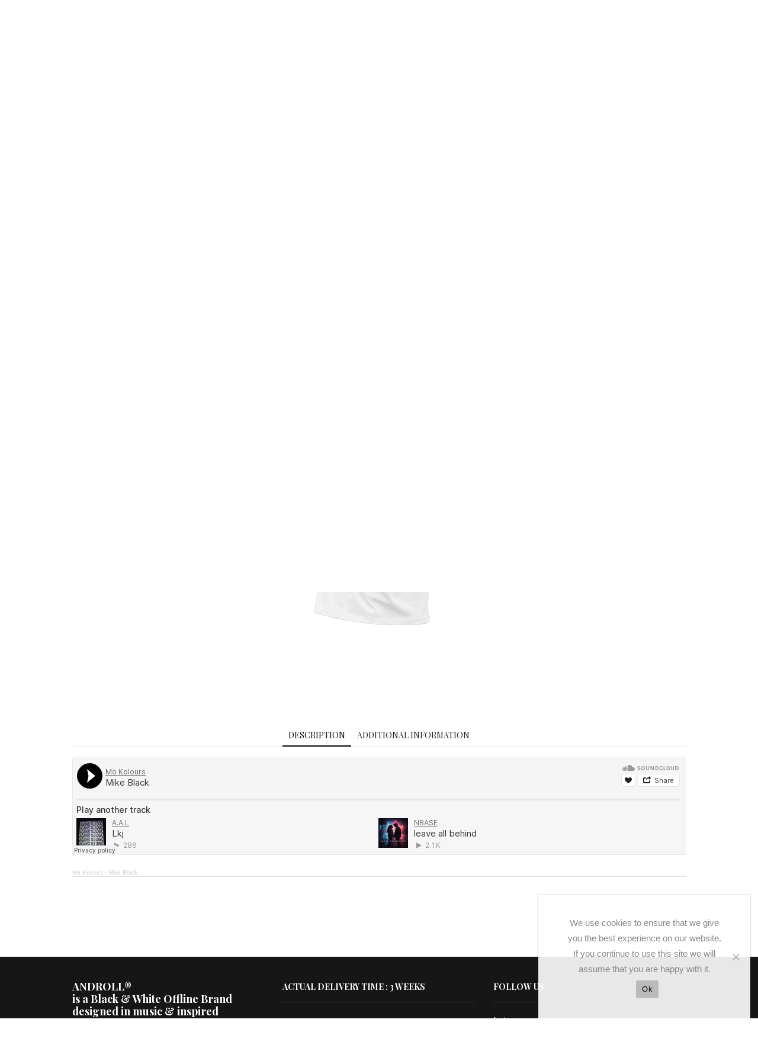

--- FILE ---
content_type: text/html; charset=UTF-8
request_url: https://androll.fr/product/bad-mood/
body_size: 21570
content:

<!DOCTYPE html>
<html lang="en-US" >
<head>
	<meta charset="UTF-8" />
	<meta name="viewport" content="width=device-width, initial-scale=1.0, maximum-scale=1.0, user-scalable=0"/>
	<title>BAD MOOD &#8211; ANDROLL ®</title>
<meta name='robots' content='max-image-preview:large' />
	<style>img:is([sizes="auto" i], [sizes^="auto," i]) { contain-intrinsic-size: 3000px 1500px }</style>
	<!-- This site has installed PayPal for WooCommerce v1.5.7 - https://www.angelleye.com/product/woocommerce-paypal-plugin/ -->
<link rel="alternate" type="application/rss+xml" title="ANDROLL ® &raquo; Feed" href="https://androll.fr/feed/" />
<link rel="alternate" type="application/rss+xml" title="ANDROLL ® &raquo; Comments Feed" href="https://androll.fr/comments/feed/" />
<script type="text/javascript">
/* <![CDATA[ */
window._wpemojiSettings = {"baseUrl":"https:\/\/s.w.org\/images\/core\/emoji\/16.0.1\/72x72\/","ext":".png","svgUrl":"https:\/\/s.w.org\/images\/core\/emoji\/16.0.1\/svg\/","svgExt":".svg","source":{"concatemoji":"https:\/\/androll.fr\/wp-includes\/js\/wp-emoji-release.min.js?ver=6.8.3"}};
/*! This file is auto-generated */
!function(s,n){var o,i,e;function c(e){try{var t={supportTests:e,timestamp:(new Date).valueOf()};sessionStorage.setItem(o,JSON.stringify(t))}catch(e){}}function p(e,t,n){e.clearRect(0,0,e.canvas.width,e.canvas.height),e.fillText(t,0,0);var t=new Uint32Array(e.getImageData(0,0,e.canvas.width,e.canvas.height).data),a=(e.clearRect(0,0,e.canvas.width,e.canvas.height),e.fillText(n,0,0),new Uint32Array(e.getImageData(0,0,e.canvas.width,e.canvas.height).data));return t.every(function(e,t){return e===a[t]})}function u(e,t){e.clearRect(0,0,e.canvas.width,e.canvas.height),e.fillText(t,0,0);for(var n=e.getImageData(16,16,1,1),a=0;a<n.data.length;a++)if(0!==n.data[a])return!1;return!0}function f(e,t,n,a){switch(t){case"flag":return n(e,"\ud83c\udff3\ufe0f\u200d\u26a7\ufe0f","\ud83c\udff3\ufe0f\u200b\u26a7\ufe0f")?!1:!n(e,"\ud83c\udde8\ud83c\uddf6","\ud83c\udde8\u200b\ud83c\uddf6")&&!n(e,"\ud83c\udff4\udb40\udc67\udb40\udc62\udb40\udc65\udb40\udc6e\udb40\udc67\udb40\udc7f","\ud83c\udff4\u200b\udb40\udc67\u200b\udb40\udc62\u200b\udb40\udc65\u200b\udb40\udc6e\u200b\udb40\udc67\u200b\udb40\udc7f");case"emoji":return!a(e,"\ud83e\udedf")}return!1}function g(e,t,n,a){var r="undefined"!=typeof WorkerGlobalScope&&self instanceof WorkerGlobalScope?new OffscreenCanvas(300,150):s.createElement("canvas"),o=r.getContext("2d",{willReadFrequently:!0}),i=(o.textBaseline="top",o.font="600 32px Arial",{});return e.forEach(function(e){i[e]=t(o,e,n,a)}),i}function t(e){var t=s.createElement("script");t.src=e,t.defer=!0,s.head.appendChild(t)}"undefined"!=typeof Promise&&(o="wpEmojiSettingsSupports",i=["flag","emoji"],n.supports={everything:!0,everythingExceptFlag:!0},e=new Promise(function(e){s.addEventListener("DOMContentLoaded",e,{once:!0})}),new Promise(function(t){var n=function(){try{var e=JSON.parse(sessionStorage.getItem(o));if("object"==typeof e&&"number"==typeof e.timestamp&&(new Date).valueOf()<e.timestamp+604800&&"object"==typeof e.supportTests)return e.supportTests}catch(e){}return null}();if(!n){if("undefined"!=typeof Worker&&"undefined"!=typeof OffscreenCanvas&&"undefined"!=typeof URL&&URL.createObjectURL&&"undefined"!=typeof Blob)try{var e="postMessage("+g.toString()+"("+[JSON.stringify(i),f.toString(),p.toString(),u.toString()].join(",")+"));",a=new Blob([e],{type:"text/javascript"}),r=new Worker(URL.createObjectURL(a),{name:"wpTestEmojiSupports"});return void(r.onmessage=function(e){c(n=e.data),r.terminate(),t(n)})}catch(e){}c(n=g(i,f,p,u))}t(n)}).then(function(e){for(var t in e)n.supports[t]=e[t],n.supports.everything=n.supports.everything&&n.supports[t],"flag"!==t&&(n.supports.everythingExceptFlag=n.supports.everythingExceptFlag&&n.supports[t]);n.supports.everythingExceptFlag=n.supports.everythingExceptFlag&&!n.supports.flag,n.DOMReady=!1,n.readyCallback=function(){n.DOMReady=!0}}).then(function(){return e}).then(function(){var e;n.supports.everything||(n.readyCallback(),(e=n.source||{}).concatemoji?t(e.concatemoji):e.wpemoji&&e.twemoji&&(t(e.twemoji),t(e.wpemoji)))}))}((window,document),window._wpemojiSettings);
/* ]]> */
</script>
<style id='wp-emoji-styles-inline-css' type='text/css'>

	img.wp-smiley, img.emoji {
		display: inline !important;
		border: none !important;
		box-shadow: none !important;
		height: 1em !important;
		width: 1em !important;
		margin: 0 0.07em !important;
		vertical-align: -0.1em !important;
		background: none !important;
		padding: 0 !important;
	}
</style>
<link rel='stylesheet' id='wp-block-library-css' href='https://androll.fr/wp-includes/css/dist/block-library/style.min.css?ver=6.8.3' type='text/css' media='all' />
<style id='classic-theme-styles-inline-css' type='text/css'>
/*! This file is auto-generated */
.wp-block-button__link{color:#fff;background-color:#32373c;border-radius:9999px;box-shadow:none;text-decoration:none;padding:calc(.667em + 2px) calc(1.333em + 2px);font-size:1.125em}.wp-block-file__button{background:#32373c;color:#fff;text-decoration:none}
</style>
<style id='safe-svg-svg-icon-style-inline-css' type='text/css'>
.safe-svg-cover{text-align:center}.safe-svg-cover .safe-svg-inside{display:inline-block;max-width:100%}.safe-svg-cover svg{fill:currentColor;height:100%;max-height:100%;max-width:100%;width:100%}

</style>
<style id='global-styles-inline-css' type='text/css'>
:root{--wp--preset--aspect-ratio--square: 1;--wp--preset--aspect-ratio--4-3: 4/3;--wp--preset--aspect-ratio--3-4: 3/4;--wp--preset--aspect-ratio--3-2: 3/2;--wp--preset--aspect-ratio--2-3: 2/3;--wp--preset--aspect-ratio--16-9: 16/9;--wp--preset--aspect-ratio--9-16: 9/16;--wp--preset--color--black: #000000;--wp--preset--color--cyan-bluish-gray: #abb8c3;--wp--preset--color--white: #ffffff;--wp--preset--color--pale-pink: #f78da7;--wp--preset--color--vivid-red: #cf2e2e;--wp--preset--color--luminous-vivid-orange: #ff6900;--wp--preset--color--luminous-vivid-amber: #fcb900;--wp--preset--color--light-green-cyan: #7bdcb5;--wp--preset--color--vivid-green-cyan: #00d084;--wp--preset--color--pale-cyan-blue: #8ed1fc;--wp--preset--color--vivid-cyan-blue: #0693e3;--wp--preset--color--vivid-purple: #9b51e0;--wp--preset--gradient--vivid-cyan-blue-to-vivid-purple: linear-gradient(135deg,rgba(6,147,227,1) 0%,rgb(155,81,224) 100%);--wp--preset--gradient--light-green-cyan-to-vivid-green-cyan: linear-gradient(135deg,rgb(122,220,180) 0%,rgb(0,208,130) 100%);--wp--preset--gradient--luminous-vivid-amber-to-luminous-vivid-orange: linear-gradient(135deg,rgba(252,185,0,1) 0%,rgba(255,105,0,1) 100%);--wp--preset--gradient--luminous-vivid-orange-to-vivid-red: linear-gradient(135deg,rgba(255,105,0,1) 0%,rgb(207,46,46) 100%);--wp--preset--gradient--very-light-gray-to-cyan-bluish-gray: linear-gradient(135deg,rgb(238,238,238) 0%,rgb(169,184,195) 100%);--wp--preset--gradient--cool-to-warm-spectrum: linear-gradient(135deg,rgb(74,234,220) 0%,rgb(151,120,209) 20%,rgb(207,42,186) 40%,rgb(238,44,130) 60%,rgb(251,105,98) 80%,rgb(254,248,76) 100%);--wp--preset--gradient--blush-light-purple: linear-gradient(135deg,rgb(255,206,236) 0%,rgb(152,150,240) 100%);--wp--preset--gradient--blush-bordeaux: linear-gradient(135deg,rgb(254,205,165) 0%,rgb(254,45,45) 50%,rgb(107,0,62) 100%);--wp--preset--gradient--luminous-dusk: linear-gradient(135deg,rgb(255,203,112) 0%,rgb(199,81,192) 50%,rgb(65,88,208) 100%);--wp--preset--gradient--pale-ocean: linear-gradient(135deg,rgb(255,245,203) 0%,rgb(182,227,212) 50%,rgb(51,167,181) 100%);--wp--preset--gradient--electric-grass: linear-gradient(135deg,rgb(202,248,128) 0%,rgb(113,206,126) 100%);--wp--preset--gradient--midnight: linear-gradient(135deg,rgb(2,3,129) 0%,rgb(40,116,252) 100%);--wp--preset--font-size--small: 13px;--wp--preset--font-size--medium: 20px;--wp--preset--font-size--large: 36px;--wp--preset--font-size--x-large: 42px;--wp--preset--spacing--20: 0.44rem;--wp--preset--spacing--30: 0.67rem;--wp--preset--spacing--40: 1rem;--wp--preset--spacing--50: 1.5rem;--wp--preset--spacing--60: 2.25rem;--wp--preset--spacing--70: 3.38rem;--wp--preset--spacing--80: 5.06rem;--wp--preset--shadow--natural: 6px 6px 9px rgba(0, 0, 0, 0.2);--wp--preset--shadow--deep: 12px 12px 50px rgba(0, 0, 0, 0.4);--wp--preset--shadow--sharp: 6px 6px 0px rgba(0, 0, 0, 0.2);--wp--preset--shadow--outlined: 6px 6px 0px -3px rgba(255, 255, 255, 1), 6px 6px rgba(0, 0, 0, 1);--wp--preset--shadow--crisp: 6px 6px 0px rgba(0, 0, 0, 1);}:where(.is-layout-flex){gap: 0.5em;}:where(.is-layout-grid){gap: 0.5em;}body .is-layout-flex{display: flex;}.is-layout-flex{flex-wrap: wrap;align-items: center;}.is-layout-flex > :is(*, div){margin: 0;}body .is-layout-grid{display: grid;}.is-layout-grid > :is(*, div){margin: 0;}:where(.wp-block-columns.is-layout-flex){gap: 2em;}:where(.wp-block-columns.is-layout-grid){gap: 2em;}:where(.wp-block-post-template.is-layout-flex){gap: 1.25em;}:where(.wp-block-post-template.is-layout-grid){gap: 1.25em;}.has-black-color{color: var(--wp--preset--color--black) !important;}.has-cyan-bluish-gray-color{color: var(--wp--preset--color--cyan-bluish-gray) !important;}.has-white-color{color: var(--wp--preset--color--white) !important;}.has-pale-pink-color{color: var(--wp--preset--color--pale-pink) !important;}.has-vivid-red-color{color: var(--wp--preset--color--vivid-red) !important;}.has-luminous-vivid-orange-color{color: var(--wp--preset--color--luminous-vivid-orange) !important;}.has-luminous-vivid-amber-color{color: var(--wp--preset--color--luminous-vivid-amber) !important;}.has-light-green-cyan-color{color: var(--wp--preset--color--light-green-cyan) !important;}.has-vivid-green-cyan-color{color: var(--wp--preset--color--vivid-green-cyan) !important;}.has-pale-cyan-blue-color{color: var(--wp--preset--color--pale-cyan-blue) !important;}.has-vivid-cyan-blue-color{color: var(--wp--preset--color--vivid-cyan-blue) !important;}.has-vivid-purple-color{color: var(--wp--preset--color--vivid-purple) !important;}.has-black-background-color{background-color: var(--wp--preset--color--black) !important;}.has-cyan-bluish-gray-background-color{background-color: var(--wp--preset--color--cyan-bluish-gray) !important;}.has-white-background-color{background-color: var(--wp--preset--color--white) !important;}.has-pale-pink-background-color{background-color: var(--wp--preset--color--pale-pink) !important;}.has-vivid-red-background-color{background-color: var(--wp--preset--color--vivid-red) !important;}.has-luminous-vivid-orange-background-color{background-color: var(--wp--preset--color--luminous-vivid-orange) !important;}.has-luminous-vivid-amber-background-color{background-color: var(--wp--preset--color--luminous-vivid-amber) !important;}.has-light-green-cyan-background-color{background-color: var(--wp--preset--color--light-green-cyan) !important;}.has-vivid-green-cyan-background-color{background-color: var(--wp--preset--color--vivid-green-cyan) !important;}.has-pale-cyan-blue-background-color{background-color: var(--wp--preset--color--pale-cyan-blue) !important;}.has-vivid-cyan-blue-background-color{background-color: var(--wp--preset--color--vivid-cyan-blue) !important;}.has-vivid-purple-background-color{background-color: var(--wp--preset--color--vivid-purple) !important;}.has-black-border-color{border-color: var(--wp--preset--color--black) !important;}.has-cyan-bluish-gray-border-color{border-color: var(--wp--preset--color--cyan-bluish-gray) !important;}.has-white-border-color{border-color: var(--wp--preset--color--white) !important;}.has-pale-pink-border-color{border-color: var(--wp--preset--color--pale-pink) !important;}.has-vivid-red-border-color{border-color: var(--wp--preset--color--vivid-red) !important;}.has-luminous-vivid-orange-border-color{border-color: var(--wp--preset--color--luminous-vivid-orange) !important;}.has-luminous-vivid-amber-border-color{border-color: var(--wp--preset--color--luminous-vivid-amber) !important;}.has-light-green-cyan-border-color{border-color: var(--wp--preset--color--light-green-cyan) !important;}.has-vivid-green-cyan-border-color{border-color: var(--wp--preset--color--vivid-green-cyan) !important;}.has-pale-cyan-blue-border-color{border-color: var(--wp--preset--color--pale-cyan-blue) !important;}.has-vivid-cyan-blue-border-color{border-color: var(--wp--preset--color--vivid-cyan-blue) !important;}.has-vivid-purple-border-color{border-color: var(--wp--preset--color--vivid-purple) !important;}.has-vivid-cyan-blue-to-vivid-purple-gradient-background{background: var(--wp--preset--gradient--vivid-cyan-blue-to-vivid-purple) !important;}.has-light-green-cyan-to-vivid-green-cyan-gradient-background{background: var(--wp--preset--gradient--light-green-cyan-to-vivid-green-cyan) !important;}.has-luminous-vivid-amber-to-luminous-vivid-orange-gradient-background{background: var(--wp--preset--gradient--luminous-vivid-amber-to-luminous-vivid-orange) !important;}.has-luminous-vivid-orange-to-vivid-red-gradient-background{background: var(--wp--preset--gradient--luminous-vivid-orange-to-vivid-red) !important;}.has-very-light-gray-to-cyan-bluish-gray-gradient-background{background: var(--wp--preset--gradient--very-light-gray-to-cyan-bluish-gray) !important;}.has-cool-to-warm-spectrum-gradient-background{background: var(--wp--preset--gradient--cool-to-warm-spectrum) !important;}.has-blush-light-purple-gradient-background{background: var(--wp--preset--gradient--blush-light-purple) !important;}.has-blush-bordeaux-gradient-background{background: var(--wp--preset--gradient--blush-bordeaux) !important;}.has-luminous-dusk-gradient-background{background: var(--wp--preset--gradient--luminous-dusk) !important;}.has-pale-ocean-gradient-background{background: var(--wp--preset--gradient--pale-ocean) !important;}.has-electric-grass-gradient-background{background: var(--wp--preset--gradient--electric-grass) !important;}.has-midnight-gradient-background{background: var(--wp--preset--gradient--midnight) !important;}.has-small-font-size{font-size: var(--wp--preset--font-size--small) !important;}.has-medium-font-size{font-size: var(--wp--preset--font-size--medium) !important;}.has-large-font-size{font-size: var(--wp--preset--font-size--large) !important;}.has-x-large-font-size{font-size: var(--wp--preset--font-size--x-large) !important;}
:where(.wp-block-post-template.is-layout-flex){gap: 1.25em;}:where(.wp-block-post-template.is-layout-grid){gap: 1.25em;}
:where(.wp-block-columns.is-layout-flex){gap: 2em;}:where(.wp-block-columns.is-layout-grid){gap: 2em;}
:root :where(.wp-block-pullquote){font-size: 1.5em;line-height: 1.6;}
</style>
<link rel='stylesheet' id='cookie-notice-front-css' href='https://androll.fr/wp-content/plugins/cookie-notice/css/front.min.css?ver=2.5.11' type='text/css' media='all' />
<link rel='stylesheet' id='sb-style-css' href='https://androll.fr/wp-content/plugins/sb-woocommerce-infinite-scroll/assets/css/sbsa.css?ver=1.5' type='text/css' media='all' />
<link rel='stylesheet' id='sb-animate-style-css' href='https://androll.fr/wp-content/plugins/sb-woocommerce-infinite-scroll/assets/css/animate.css?ver=1.5' type='text/css' media='all' />
<style id='woocommerce-inline-inline-css' type='text/css'>
.woocommerce form .form-row .required { visibility: visible; }
</style>
<link rel='stylesheet' id='brands-styles-css' href='https://androll.fr/wp-content/plugins/woocommerce/assets/css/brands.css?ver=10.3.7' type='text/css' media='all' />
<link rel='stylesheet' id='etheme-parent-style-css' href='https://androll.fr/wp-content/themes/xstore/xstore.min.css?ver=9.6.1' type='text/css' media='all' />
<link rel='stylesheet' id='etheme-wpb-style-css' href='https://androll.fr/wp-content/themes/xstore/css/wpb.min.css?ver=9.6.1' type='text/css' media='all' />
<link rel='stylesheet' id='js_composer_front-css' href='https://androll.fr/wp-content/plugins/js_composer/assets/css/js_composer.min.css?ver=8.4.1' type='text/css' media='all' />
<link rel='stylesheet' id='etheme-general-all-style-css' href='https://androll.fr/wp-content/themes/xstore/css/general-all.min.css?ver=9.6.1' type='text/css' media='all' />
<link rel='stylesheet' id='elementor-frontend-css' href='https://androll.fr/wp-content/uploads/elementor/css/custom-frontend.min.css?ver=1769646740' type='text/css' media='all' />
<link rel='stylesheet' id='etheme-elementor-all-widgets-style-css' href='https://androll.fr/wp-content/themes/xstore/css/elementor-all-widgets.min.css?ver=9.6.1' type='text/css' media='all' />
<link rel='stylesheet' id='etheme-cookie-notice-style-css' href='https://androll.fr/wp-content/themes/xstore/css/cookie-notice.min.css?ver=9.6.1' type='text/css' media='all' />
<link rel='stylesheet' id='etheme-woocommerce-all-style-css' href='https://androll.fr/wp-content/themes/xstore/css/woocommerce-all.min.css?ver=9.6.1' type='text/css' media='all' />
<style id='xstore-icons-font-inline-css' type='text/css'>
@font-face {
				  font-family: 'xstore-icons';
				  src:
				    url('https://androll.fr/wp-content/themes/xstore/fonts/xstore-icons-light.ttf') format('truetype'),
				    url('https://androll.fr/wp-content/themes/xstore/fonts/xstore-icons-light.woff2') format('woff2'),
				    url('https://androll.fr/wp-content/themes/xstore/fonts/xstore-icons-light.woff') format('woff'),
				    url('https://androll.fr/wp-content/themes/xstore/fonts/xstore-icons-light.svg#xstore-icons') format('svg');
				  font-weight: normal;
				  font-style: normal;
				  font-display: swap;
				}
</style>
<link rel='stylesheet' id='etheme-header-menu-css' href='https://androll.fr/wp-content/themes/xstore/css/modules/layout/header/parts/menu.min.css?ver=9.6.1' type='text/css' media='all' />
<link rel='stylesheet' id='xstore-kirki-styles-css' href='https://androll.fr/wp-content/uploads/xstore/kirki-styles.css?ver=1764925019352' type='text/css' media='all' />
<script type="text/javascript" id="cookie-notice-front-js-before">
/* <![CDATA[ */
var cnArgs = {"ajaxUrl":"https:\/\/androll.fr\/wp-admin\/admin-ajax.php","nonce":"c7cac87a42","hideEffect":"fade","position":"bottom","onScroll":false,"onScrollOffset":100,"onClick":false,"cookieName":"cookie_notice_accepted","cookieTime":2592000,"cookieTimeRejected":2592000,"globalCookie":false,"redirection":false,"cache":false,"revokeCookies":false,"revokeCookiesOpt":"automatic"};
/* ]]> */
</script>
<script type="text/javascript" src="https://androll.fr/wp-content/plugins/cookie-notice/js/front.min.js?ver=2.5.11" id="cookie-notice-front-js"></script>
<script type="text/javascript" src="https://androll.fr/wp-includes/js/jquery/jquery.min.js?ver=3.7.1" id="jquery-core-js"></script>
<script type="text/javascript" src="https://androll.fr/wp-includes/js/jquery/jquery-migrate.min.js?ver=3.4.1" id="jquery-migrate-js"></script>
<script type="text/javascript" src="https://androll.fr/wp-content/plugins/woocommerce/assets/js/jquery-blockui/jquery.blockUI.min.js?ver=2.7.0-wc.10.3.7" id="wc-jquery-blockui-js" data-wp-strategy="defer"></script>
<script type="text/javascript" id="wc-add-to-cart-js-extra">
/* <![CDATA[ */
var wc_add_to_cart_params = {"ajax_url":"\/wp-admin\/admin-ajax.php","wc_ajax_url":"\/?wc-ajax=%%endpoint%%","i18n_view_cart":"View cart","cart_url":"https:\/\/androll.fr\/panier\/","is_cart":"","cart_redirect_after_add":"no"};
/* ]]> */
</script>
<script type="text/javascript" src="https://androll.fr/wp-content/plugins/woocommerce/assets/js/frontend/add-to-cart.min.js?ver=10.3.7" id="wc-add-to-cart-js" data-wp-strategy="defer"></script>
<script type="text/javascript" src="https://androll.fr/wp-content/plugins/woocommerce/assets/js/zoom/jquery.zoom.min.js?ver=1.7.21-wc.10.3.7" id="wc-zoom-js" defer="defer" data-wp-strategy="defer"></script>
<script type="text/javascript" id="wc-single-product-js-extra">
/* <![CDATA[ */
var wc_single_product_params = {"i18n_required_rating_text":"Please select a rating","i18n_rating_options":["1 of 5 stars","2 of 5 stars","3 of 5 stars","4 of 5 stars","5 of 5 stars"],"i18n_product_gallery_trigger_text":"View full-screen image gallery","review_rating_required":"yes","flexslider":{"rtl":false,"animation":"slide","smoothHeight":true,"directionNav":false,"controlNav":"thumbnails","slideshow":false,"animationSpeed":500,"animationLoop":false,"allowOneSlide":false},"zoom_enabled":"1","zoom_options":[],"photoswipe_enabled":"","photoswipe_options":{"shareEl":false,"closeOnScroll":false,"history":false,"hideAnimationDuration":0,"showAnimationDuration":0},"flexslider_enabled":""};
/* ]]> */
</script>
<script type="text/javascript" src="https://androll.fr/wp-content/plugins/woocommerce/assets/js/frontend/single-product.min.js?ver=10.3.7" id="wc-single-product-js" defer="defer" data-wp-strategy="defer"></script>
<script type="text/javascript" src="https://androll.fr/wp-content/plugins/woocommerce/assets/js/js-cookie/js.cookie.min.js?ver=2.1.4-wc.10.3.7" id="wc-js-cookie-js" defer="defer" data-wp-strategy="defer"></script>
<script type="text/javascript" id="woocommerce-js-extra">
/* <![CDATA[ */
var woocommerce_params = {"ajax_url":"\/wp-admin\/admin-ajax.php","wc_ajax_url":"\/?wc-ajax=%%endpoint%%","i18n_password_show":"Show password","i18n_password_hide":"Hide password"};
/* ]]> */
</script>
<script type="text/javascript" src="https://androll.fr/wp-content/plugins/woocommerce/assets/js/frontend/woocommerce.min.js?ver=10.3.7" id="woocommerce-js" defer="defer" data-wp-strategy="defer"></script>
<script type="text/javascript" src="https://androll.fr/wp-content/plugins/js_composer/assets/js/vendors/woocommerce-add-to-cart.js?ver=8.4.1" id="vc_woocommerce-add-to-cart-js-js"></script>
<script></script><link rel="https://api.w.org/" href="https://androll.fr/wp-json/" /><link rel="alternate" title="JSON" type="application/json" href="https://androll.fr/wp-json/wp/v2/product/7674" /><link rel="EditURI" type="application/rsd+xml" title="RSD" href="https://androll.fr/xmlrpc.php?rsd" />
<meta name="generator" content="WordPress 6.8.3" />
<meta name="generator" content="WooCommerce 10.3.7" />
<link rel="canonical" href="https://androll.fr/product/bad-mood/" />
<link rel='shortlink' href='https://androll.fr/?p=7674' />
			<link rel="prefetch" as="font" href="https://androll.fr/wp-content/themes/xstore/fonts/xstore-icons-light.woff?v=9.6.1" type="font/woff">
					<link rel="prefetch" as="font" href="https://androll.fr/wp-content/themes/xstore/fonts/xstore-icons-light.woff2?v=9.6.1" type="font/woff2">
			<noscript><style>.woocommerce-product-gallery{ opacity: 1 !important; }</style></noscript>
	<meta name="generator" content="Elementor 3.33.0; features: additional_custom_breakpoints; settings: css_print_method-external, google_font-enabled, font_display-auto">
			<style>
				.e-con.e-parent:nth-of-type(n+4):not(.e-lazyloaded):not(.e-no-lazyload),
				.e-con.e-parent:nth-of-type(n+4):not(.e-lazyloaded):not(.e-no-lazyload) * {
					background-image: none !important;
				}
				@media screen and (max-height: 1024px) {
					.e-con.e-parent:nth-of-type(n+3):not(.e-lazyloaded):not(.e-no-lazyload),
					.e-con.e-parent:nth-of-type(n+3):not(.e-lazyloaded):not(.e-no-lazyload) * {
						background-image: none !important;
					}
				}
				@media screen and (max-height: 640px) {
					.e-con.e-parent:nth-of-type(n+2):not(.e-lazyloaded):not(.e-no-lazyload),
					.e-con.e-parent:nth-of-type(n+2):not(.e-lazyloaded):not(.e-no-lazyload) * {
						background-image: none !important;
					}
				}
			</style>
			<meta name="generator" content="Powered by WPBakery Page Builder - drag and drop page builder for WordPress."/>
			<meta name="theme-color" content="#FFFFFF">
			<link rel="icon" href="https://androll.fr/wp-content/uploads/2025/06/cropped-X-SMALL-Black-32x32.png" sizes="32x32" />
<link rel="icon" href="https://androll.fr/wp-content/uploads/2025/06/cropped-X-SMALL-Black-192x192.png" sizes="192x192" />
<link rel="apple-touch-icon" href="https://androll.fr/wp-content/uploads/2025/06/cropped-X-SMALL-Black-180x180.png" />
<meta name="msapplication-TileImage" content="https://androll.fr/wp-content/uploads/2025/06/cropped-X-SMALL-Black-270x270.png" />
<style id="kirki-inline-styles"></style><style type="text/css" class="et_custom-css">.onsale{width:3.75em;height:3.75em;line-height:1.2}.btn-checkout:hover,.btn-view-wishlist:hover{opacity:1 !important}.page-heading{margin-bottom:25px}.blog .post-data{padding:0 5vw}.posts-slider article>div .wp-picture{display:none}.posts-slider article>div{border-top:2px solid rgba(235,235,235,0.3);padding-top:40px}.posts-slider article h2{font-size:26px;line-height:34px;text-transform:none;font-weight:400}.posts-slider article>div:hover{border-top:2px solid #d3994a}.posts-slider article .read-more,.blog-post .read-more{line-height:2.4rem;font-size:12px;border:2px solid #d3994a;color:#FFF;font-size:10px;font-weight:700;text-transform:uppercase;padding:0 15px;transition:all 0.2s linear;margin-top:24px;text-transform:uppercase;letter-spacing:1px}.posts-slider article .read-more:before,.posts-slider article .read-more:after,.blog-post .read-more:before,.blog-post .read-more:after{display:none}.lawyer-price-block{position:relative}.lawyer-price-block .mpc-icon-column__heading:before{content:"$";font-size:48px;vertical-align:top;font-weight:400;position:relative;top:15px}.lawyer-price-block .mpc-icon-column__heading:after{content:"/hour";vertical-align:bottom;font-family:Lato;position:relative;color:#808080;font-size:16px;font-weight:400;text-transform:none}.lawyer-price-block .mpc-icon-column__heading{display:inline-block;background:#1a1a1a;padding:0 10px}.lawyer-price-block .mpc-icon-column__content{margin-top:-90px}.btn.bordered{border-color:#d3994a;line-height:2.4rem;font-size:12px}.btn.bordered:hover,.posts-slider article .read-more:hover,.blog-post .read-more:hover{background-color:#d3994a;border-color:#d3994a;color:#fff}.page-heading,.breadcrumb-trail{margin-bottom:25px}.breadcrumb-trail .page-heading{background-color:transparent}@media only screen and (max-width:1127px){.swiper-custom-left,.middle-inside .swiper-entry .swiper-button-prev,.middle-inside.swiper-entry .swiper-button-prev{left:-15px}.swiper-custom-right,.middle-inside .swiper-entry .swiper-button-next,.middle-inside.swiper-entry .swiper-button-next{right:-15px}.middle-inbox .swiper-entry .swiper-button-prev,.middle-inbox.swiper-entry .swiper-button-prev{left:8px}.middle-inbox .swiper-entry .swiper-button-next,.middle-inbox.swiper-entry .swiper-button-next{right:8px}.swiper-entry:hover .swiper-custom-left,.middle-inside .swiper-entry:hover .swiper-button-prev,.middle-inside.swiper-entry:hover .swiper-button-prev{left:-5px}.swiper-entry:hover .swiper-custom-right,.middle-inside .swiper-entry:hover .swiper-button-next,.middle-inside.swiper-entry:hover .swiper-button-next{right:-5px}.middle-inbox .swiper-entry:hover .swiper-button-prev,.middle-inbox.swiper-entry:hover .swiper-button-prev{left:5px}.middle-inbox .swiper-entry:hover .swiper-button-next,.middle-inbox.swiper-entry:hover .swiper-button-next{right:5px}}@media only screen and (max-width:992px){.header-wrapper,.site-header-vertical{display:none}}@media only screen and (min-width:993px){.mobile-header-wrapper{display:none}}.swiper-container{width:auto}.content-product .product-content-image img,.category-grid img,.categoriesCarousel .category-grid img{width:100%}.etheme-elementor-slider:not(.swiper-container-initialized,.swiper-initialized) .swiper-slide{max-width:calc(100% / var(--slides-per-view,4))}.etheme-elementor-slider[data-animation]:not(.swiper-container-initialized,.swiper-initialized,[data-animation=slide],[data-animation=coverflow]) .swiper-slide{max-width:100%}body:not([data-elementor-device-mode]) .etheme-elementor-off-canvas__container{transition:none;opacity:0;visibility:hidden;position:fixed}</style><noscript><style> .wpb_animate_when_almost_visible { opacity: 1; }</style></noscript><style type="text/css" data-type="et_vc_shortcodes-custom-css">@media only screen and (max-width: 1199px) and (min-width: 769px) { div.et-md-no-bg { background-image: none !important; } }@media only screen and (max-width: 768px) and (min-width: 480px) { div.et-sm-no-bg { background-image: none !important; } }@media only screen and (max-width: 480px) {div.et-xs-no-bg { background-image: none !important; }}</style></head>
<body class="wp-singular product-template-default single single-product postid-7674 wp-theme-xstore theme-xstore cookies-not-set woocommerce woocommerce-page woocommerce-no-js et_cart-type-1 et_b_dt_header-not-overlap et_b_mob_header-not-overlap breadcrumbs-type-default wide et-preloader-off et-catalog-off  sticky-message-on global-product-name-on wpb-js-composer js-comp-ver-8.4.1 vc_responsive elementor-default elementor-kit-7914" data-mode="light">



<div class="template-container">

		<div class="template-content">
		<div class="page-wrapper">
			<header id="header" class="site-header " ><div class="header-wrapper">

<div class="header-main-wrapper ">
	<div class="header-main" data-title="Header main">
		<div class="et-row-container et-container">
			<div class="et-wrap-columns flex align-items-center">		
				
		
        <div class="et_column et_col-xs-2 et_col-xs-offset-0">
			
<div class="header-button-wrapper  flex justify-content-start mob-justify-content-start et_element-top-level">
	    <a
            class="et_element et_b_header-button inline-block pos-relative"
            href="https://manifesto.androll.fr/"
		target="_blank">
		DISCOVER THE MANIFESTO !    </a>
	</div>

        </div>
			
				
		
        <div class="et_column et_col-xs-8 et_col-xs-offset-0">
			

    <div class="et_element et_b_header-logo align-center mob-align-center et_element-top-level" >
        <a href="https://androll.fr">
            <span><img fetchpriority="high" width="1138" height="683" src="https://androll.fr/wp-content/uploads/2019/11/LOGO-02.png" class="et_b_header-logo-img" alt="" srcset="https://androll.fr/wp-content/uploads/2019/11/LOGO-02.png " 2x decoding="async" /></span><span class="fixed"><img fetchpriority="high" width="1138" height="683" src="https://androll.fr/wp-content/uploads/2019/11/LOGO-02.png" class="et_b_header-logo-img" alt="" srcset="https://androll.fr/wp-content/uploads/2019/11/LOGO-02.png " 2x decoding="async" /></span>            
        </a>
    </div>

        </div>
			
				
		
        <div class="et_column et_col-xs-1 et_col-xs-offset-1">
			
	

<div class="et_element et_b_header-cart  flex align-items-center cart-type1  et-quantity-right et-content-right et-content-dropdown et-content-toTop et_element-top-level" >
	        <a href="https://androll.fr/panier/" class=" flex flex-wrap full-width align-items-center  justify-content-end mob-justify-content-end currentColor">
			<span class="flex-inline justify-content-center align-items-center
			">

									
					                        <span class="et_b-icon">
							<span class="et-svg"><svg xmlns="http://www.w3.org/2000/svg" width="1em" height="1em" viewBox="0 0 24 24"><path d="M20.232 5.352c-0.024-0.528-0.456-0.912-0.936-0.912h-2.736c-0.12-2.448-2.112-4.392-4.56-4.392s-4.464 1.944-4.56 4.392h-2.712c-0.528 0-0.936 0.432-0.936 0.936l-0.648 16.464c-0.024 0.552 0.168 1.104 0.552 1.512s0.888 0.624 1.464 0.624h13.68c0.552 0 1.056-0.216 1.464-0.624 0.36-0.408 0.552-0.936 0.552-1.488l-0.624-16.512zM12 1.224c1.8 0 3.288 1.416 3.408 3.216l-6.816-0.024c0.12-1.776 1.608-3.192 3.408-3.192zM7.44 5.616v1.968c0 0.336 0.264 0.6 0.6 0.6s0.6-0.264 0.6-0.6v-1.968h6.792v1.968c0 0.336 0.264 0.6 0.6 0.6s0.6-0.264 0.6-0.6v-1.968h2.472l0.624 16.224c-0.024 0.24-0.12 0.48-0.288 0.648s-0.384 0.264-0.6 0.264h-13.68c-0.24 0-0.456-0.096-0.624-0.264s-0.24-0.384-0.216-0.624l0.624-16.248h2.496z"></path></svg></span>							        <span class="et-cart-quantity et-quantity count-0">
              0            </span>
								</span>
					
									
					
												</span>
        </a>
		        <span class="et-cart-quantity et-quantity count-0">
              0            </span>
				    <div class="et-mini-content">
		        <div class="et-content">
			
							                    <div class="widget woocommerce widget_shopping_cart">
                        <div class="widget_shopping_cart_content">
                            <div class="woocommerce-mini-cart cart_list product_list_widget ">
								        <div class="woocommerce-mini-cart__empty-message empty">
            <p>No products in the cart.</p>
			                <a class="btn" href="https://androll.fr/"><span>Return To Shop</span></a>
			        </div>
		                            </div>
                        </div>
                    </div>
							
            <div class="woocommerce-mini-cart__footer-wrapper">
				
        <div class="product_list-popup-footer-inner"  style="display: none;">

            <div class="cart-popup-footer">
                <a href="https://androll.fr/panier/"
                   class="btn-view-cart wc-forward">Shopping cart                     (0)</a>
                <div class="cart-widget-subtotal woocommerce-mini-cart__total total"
                     data-amount="0">
					<span class="small-h">Subtotal:</span> <span class="big-coast"><span class="woocommerce-Price-amount amount"><bdi>0,00<span class="woocommerce-Price-currencySymbol">&euro;</span></bdi></span></span>                </div>
            </div>
			
			
            <p class="buttons mini-cart-buttons">
				<a href="https://androll.fr/commande/" class="button btn-checkout wc-forward">Checkout</a>            </p>
			
			
        </div>
		
		            </div>
        </div>
    </div>
	
		</div>

        </div>
	</div>		</div>
	</div>
</div>

<div class="header-bottom-wrapper ">
	<div class="header-bottom" data-title="Header bottom">
		<div class="et-row-container">
			<div class="et-wrap-columns flex align-items-center">		
				
		
        <div class="et_column et_col-xs-12 et_col-xs-offset-0 pos-static">
			

<div class="et_element et_b_header-menu header-main-menu flex align-items-center menu-items-dots  justify-content-center et_element-top-level" >
	<div class="menu-main-container one-page-menu"><ul id="menu-header" class="menu"><li id="menu-item-8751" class="menu-item menu-item-type-post_type menu-item-object-page menu-item-home menu-item-has-children current_page_parent menu-parent-item menu-item-8751 item-level-0 item-design-dropdown"><a href="https://androll.fr/" class="item-link">COLLECTION</a><span class="et_b_header-menu-sep align-self-center"></span>
<div class="nav-sublist-dropdown"><div class="container">

<ul>
	<li id="menu-item-8960" class="menu-item menu-item-type-taxonomy menu-item-object-product_cat current-product-ancestor current-menu-parent current-product-parent menu-item-8960 item-level-1"><a href="https://androll.fr/product-category/classics/" class="item-link type-img position-">Classics.</a><span class="et_b_header-menu-sep align-self-center"></span></li>
	<li id="menu-item-8961" class="menu-item menu-item-type-taxonomy menu-item-object-product_cat menu-item-8961 item-level-1"><a href="https://androll.fr/product-category/limiteds/" class="item-link type-img position-">Limiteds.</a><span class="et_b_header-menu-sep align-self-center"></span></li>
	<li id="menu-item-8962" class="menu-item menu-item-type-taxonomy menu-item-object-product_cat menu-item-8962 item-level-1"><a href="https://androll.fr/product-category/featurings/" class="item-link type-img position-">Featurings.</a><span class="et_b_header-menu-sep align-self-center"></span></li>
</ul>

</div></div><!-- .nav-sublist-dropdown -->
</li>
<li id="menu-item-8955" class="menu-item menu-item-type-post_type menu-item-object-page menu-item-has-children menu-parent-item menu-item-8955 item-level-0 item-design-dropdown"><a href="https://androll.fr/yourockandroll/" class="item-link">YOU ROCK !</a><span class="et_b_header-menu-sep align-self-center"></span>
<div class="nav-sublist-dropdown"><div class="container">

<ul>
	<li id="menu-item-8967" class="menu-item menu-item-type-post_type menu-item-object-page menu-item-8967 item-level-1"><a href="https://androll.fr/yourockandroll/" class="item-link type-img position-">Pictures &#038; Films.</a><span class="et_b_header-menu-sep align-self-center"></span></li>
	<li id="menu-item-8966" class="menu-item menu-item-type-post_type menu-item-object-page menu-item-8966 item-level-1"><a href="https://androll.fr/musicology/" class="item-link type-img position-">Musicology.</a><span class="et_b_header-menu-sep align-self-center"></span></li>
</ul>

</div></div><!-- .nav-sublist-dropdown -->
</li>
<li id="menu-item-9107" class="menu-item menu-item-type-post_type menu-item-object-page menu-item-has-children menu-parent-item menu-item-9107 item-level-0 item-design-dropdown"><a href="https://androll.fr/concept/" class="item-link">BRAND</a><span class="et_b_header-menu-sep align-self-center"></span>
<div class="nav-sublist-dropdown"><div class="container">

<ul>
	<li id="menu-item-8973" class="menu-item menu-item-type-custom menu-item-object-custom menu-item-8973 item-level-1"><a href="https://manifesto.androll.fr/" class="item-link type-img position-">The Manifesto.</a><span class="et_b_header-menu-sep align-self-center"></span></li>
	<li id="menu-item-9108" class="menu-item menu-item-type-post_type menu-item-object-page menu-item-9108 item-level-1"><a href="https://androll.fr/concept/" class="item-link type-img position-">State of Mind.</a><span class="et_b_header-menu-sep align-self-center"></span></li>
	<li id="menu-item-9109" class="menu-item menu-item-type-post_type menu-item-object-page menu-item-9109 item-level-1"><a href="https://androll.fr/contact/" class="item-link type-img position-">Contact &#038; Credits.</a><span class="et_b_header-menu-sep align-self-center"></span></li>
</ul>

</div></div><!-- .nav-sublist-dropdown -->
</li>
</ul></div></div>

        </div>
	</div>		</div>
	</div>
</div>
</div><div class="mobile-header-wrapper">

<div class="header-top-wrapper ">
	<div class="header-top" data-title="Header top">
		<div class="et-row-container et-container">
			<div class="et-wrap-columns flex align-items-center">		
				
		
        <div class="et_column et_col-xs-2 et_col-xs-offset-5">
			
	

<div class="et_element et_b_header-cart  flex align-items-center cart-type1  et-quantity-right et-content-right et-off-canvas et-off-canvas-wide et-content_toggle et_element-top-level" >
	        <a href="https://androll.fr/panier/" class=" flex flex-wrap full-width align-items-center  justify-content-end mob-justify-content-end et-toggle currentColor">
			<span class="flex-inline justify-content-center align-items-center
			">

									
					                        <span class="et_b-icon">
							<span class="et-svg"><svg xmlns="http://www.w3.org/2000/svg" width="1em" height="1em" viewBox="0 0 24 24"><path d="M20.232 5.352c-0.024-0.528-0.456-0.912-0.936-0.912h-2.736c-0.12-2.448-2.112-4.392-4.56-4.392s-4.464 1.944-4.56 4.392h-2.712c-0.528 0-0.936 0.432-0.936 0.936l-0.648 16.464c-0.024 0.552 0.168 1.104 0.552 1.512s0.888 0.624 1.464 0.624h13.68c0.552 0 1.056-0.216 1.464-0.624 0.36-0.408 0.552-0.936 0.552-1.488l-0.624-16.512zM12 1.224c1.8 0 3.288 1.416 3.408 3.216l-6.816-0.024c0.12-1.776 1.608-3.192 3.408-3.192zM7.44 5.616v1.968c0 0.336 0.264 0.6 0.6 0.6s0.6-0.264 0.6-0.6v-1.968h6.792v1.968c0 0.336 0.264 0.6 0.6 0.6s0.6-0.264 0.6-0.6v-1.968h2.472l0.624 16.224c-0.024 0.24-0.12 0.48-0.288 0.648s-0.384 0.264-0.6 0.264h-13.68c-0.24 0-0.456-0.096-0.624-0.264s-0.24-0.384-0.216-0.624l0.624-16.248h2.496z"></path></svg></span>							        <span class="et-cart-quantity et-quantity count-0">
              0            </span>
								</span>
					
									
					
												</span>
        </a>
		        <span class="et-cart-quantity et-quantity count-0">
              0            </span>
				    <div class="et-mini-content">
		            <span class="et-toggle pos-absolute et-close full-right top">
					<svg xmlns="http://www.w3.org/2000/svg" width="0.8em" height="0.8em" viewBox="0 0 24 24">
						<path d="M13.056 12l10.728-10.704c0.144-0.144 0.216-0.336 0.216-0.552 0-0.192-0.072-0.384-0.216-0.528-0.144-0.12-0.336-0.216-0.528-0.216 0 0 0 0 0 0-0.192 0-0.408 0.072-0.528 0.216l-10.728 10.728-10.704-10.728c-0.288-0.288-0.768-0.288-1.056 0-0.168 0.144-0.24 0.336-0.24 0.528 0 0.216 0.072 0.408 0.216 0.552l10.728 10.704-10.728 10.704c-0.144 0.144-0.216 0.336-0.216 0.552s0.072 0.384 0.216 0.528c0.288 0.288 0.768 0.288 1.056 0l10.728-10.728 10.704 10.704c0.144 0.144 0.336 0.216 0.528 0.216s0.384-0.072 0.528-0.216c0.144-0.144 0.216-0.336 0.216-0.528s-0.072-0.384-0.216-0.528l-10.704-10.704z"></path>
					</svg>
				</span>
		        <div class="et-content">
			                <div class="et-mini-content-head">
                    <a href="https://androll.fr/panier/"
                       class="cart-type2 flex justify-content-center flex-wrap 1">
						                        <span class="et_b-icon">
                                    <span class="et-svg"><svg xmlns="http://www.w3.org/2000/svg" width="1em" height="1em" viewBox="0 0 24 24"><path d="M20.232 5.352c-0.024-0.528-0.456-0.912-0.936-0.912h-2.736c-0.12-2.448-2.112-4.392-4.56-4.392s-4.464 1.944-4.56 4.392h-2.712c-0.528 0-0.936 0.432-0.936 0.936l-0.648 16.464c-0.024 0.552 0.168 1.104 0.552 1.512s0.888 0.624 1.464 0.624h13.68c0.552 0 1.056-0.216 1.464-0.624 0.36-0.408 0.552-0.936 0.552-1.488l-0.624-16.512zM12 1.224c1.8 0 3.288 1.416 3.408 3.216l-6.816-0.024c0.12-1.776 1.608-3.192 3.408-3.192zM7.44 5.616v1.968c0 0.336 0.264 0.6 0.6 0.6s0.6-0.264 0.6-0.6v-1.968h6.792v1.968c0 0.336 0.264 0.6 0.6 0.6s0.6-0.264 0.6-0.6v-1.968h2.472l0.624 16.224c-0.024 0.24-0.12 0.48-0.288 0.648s-0.384 0.264-0.6 0.264h-13.68c-0.24 0-0.456-0.096-0.624-0.264s-0.24-0.384-0.216-0.624l0.624-16.248h2.496z"></path></svg></span>        <span class="et-cart-quantity et-quantity count-0">
              0            </span>
		                                </span>
                        <span class="et-element-label pos-relative inline-block">
                                    Shopping Cart                                </span>
                    </a>
                                    </div>
			
							                    <div class="widget woocommerce widget_shopping_cart">
                        <div class="widget_shopping_cart_content">
                            <div class="woocommerce-mini-cart cart_list product_list_widget ">
								        <div class="woocommerce-mini-cart__empty-message empty">
            <p>No products in the cart.</p>
			                <a class="btn" href="https://androll.fr/"><span>Return To Shop</span></a>
			        </div>
		                            </div>
                        </div>
                    </div>
							
            <div class="woocommerce-mini-cart__footer-wrapper">
				
        <div class="product_list-popup-footer-inner"  style="display: none;">

            <div class="cart-popup-footer">
                <a href="https://androll.fr/panier/"
                   class="btn-view-cart wc-forward">Shopping cart                     (0)</a>
                <div class="cart-widget-subtotal woocommerce-mini-cart__total total"
                     data-amount="0">
					<span class="small-h">Subtotal:</span> <span class="big-coast"><span class="woocommerce-Price-amount amount"><bdi>0,00<span class="woocommerce-Price-currencySymbol">&euro;</span></bdi></span></span>                </div>
            </div>
			
			
            <p class="buttons mini-cart-buttons">
				<a href="https://androll.fr/commande/" class="button btn-checkout wc-forward">Checkout</a>            </p>
			
			
        </div>
		
		            </div>
        </div>
    </div>
	
		</div>

        </div>
	</div>		</div>
	</div>
</div>

<div class="header-main-wrapper ">
	<div class="header-main" data-title="Header main">
		<div class="et-row-container et-container">
			<div class="et-wrap-columns flex align-items-center">		
				
		
        <div class="et_column et_col-xs-8 et_col-xs-offset-2">
			

    <div class="et_element et_b_header-logo align-center mob-align-center et_element-top-level" >
        <a href="https://androll.fr">
            <span><img fetchpriority="high" width="1138" height="683" src="https://androll.fr/wp-content/uploads/2019/11/LOGO-02.png" class="et_b_header-logo-img" alt="" srcset="https://androll.fr/wp-content/uploads/2019/11/LOGO-02.png " 2x decoding="async" /></span><span class="fixed"><img fetchpriority="high" width="1138" height="683" src="https://androll.fr/wp-content/uploads/2019/11/LOGO-02.png" class="et_b_header-logo-img" alt="" srcset="https://androll.fr/wp-content/uploads/2019/11/LOGO-02.png " 2x decoding="async" /></span>            
        </a>
    </div>

        </div>
	</div>		</div>
	</div>
</div>

<div class="header-bottom-wrapper ">
	<div class="header-bottom" data-title="Header bottom">
		<div class="et-row-container et-container">
			<div class="et-wrap-columns flex align-items-center">		
				
		
        <div class="et_column et_col-xs-2 et_col-xs-offset-5 pos-static">
			

<div class="et_element et_b_header-mobile-menu  static et-content_toggle et-off-canvas et-content-left toggles-by-arrow" data-item-click="item">
	
    <span class="et-element-label-wrapper flex  justify-content-start mob-justify-content-start">
			<span class="flex-inline align-items-center et-element-label pointer et-toggle valign-center" >
				<span class="et_b-icon"><svg version="1.1" xmlns="http://www.w3.org/2000/svg" width="1em" height="1em" viewBox="0 0 24 24"><path d="M0.792 5.904h22.416c0.408 0 0.744-0.336 0.744-0.744s-0.336-0.744-0.744-0.744h-22.416c-0.408 0-0.744 0.336-0.744 0.744s0.336 0.744 0.744 0.744zM23.208 11.256h-22.416c-0.408 0-0.744 0.336-0.744 0.744s0.336 0.744 0.744 0.744h22.416c0.408 0 0.744-0.336 0.744-0.744s-0.336-0.744-0.744-0.744zM23.208 18.096h-22.416c-0.408 0-0.744 0.336-0.744 0.744s0.336 0.744 0.744 0.744h22.416c0.408 0 0.744-0.336 0.744-0.744s-0.336-0.744-0.744-0.744z"></path></svg></span>							</span>
		</span>
	        <div class="et-mini-content">
			<span class="et-toggle pos-absolute et-close full-left top">
				<svg xmlns="http://www.w3.org/2000/svg" width="0.8em" height="0.8em" viewBox="0 0 24 24">
					<path d="M13.056 12l10.728-10.704c0.144-0.144 0.216-0.336 0.216-0.552 0-0.192-0.072-0.384-0.216-0.528-0.144-0.12-0.336-0.216-0.528-0.216 0 0 0 0 0 0-0.192 0-0.408 0.072-0.528 0.216l-10.728 10.728-10.704-10.728c-0.288-0.288-0.768-0.288-1.056 0-0.168 0.144-0.24 0.336-0.24 0.528 0 0.216 0.072 0.408 0.216 0.552l10.728 10.704-10.728 10.704c-0.144 0.144-0.216 0.336-0.216 0.552s0.072 0.384 0.216 0.528c0.288 0.288 0.768 0.288 1.056 0l10.728-10.728 10.704 10.704c0.144 0.144 0.336 0.216 0.528 0.216s0.384-0.072 0.528-0.216c0.144-0.144 0.216-0.336 0.216-0.528s-0.072-0.384-0.216-0.528l-10.704-10.704z"></path>
				</svg>
			</span>

            <div class="et-content mobile-menu-content children-align-inherit">
				                    <div class="et_element et_b_header-menu header-mobile-menu flex align-items-center"
                         data-title="Menu">
						<div class="menu-main-container"><ul id="menu-main-menu-mobile" class="menu"><li id="menu-item-4934" class="menu-item menu-item-type-post_type menu-item-object-page menu-item-home current_page_parent menu-item-4934 item-level-0 item-design-dropdown"><a href="https://androll.fr/" class="item-link">COLLECTION</a></li>
<li id="menu-item-8792" class="menu-item menu-item-type-post_type menu-item-object-page menu-item-has-children menu-parent-item menu-item-8792 item-level-0 item-design-dropdown"><a href="https://androll.fr/yourockandroll/" class="item-link">YOU ROCK !</a>
<div class="nav-sublist-dropdown"><div class="container">

<ul>
	<li id="menu-item-8797" class="menu-item menu-item-type-post_type menu-item-object-page menu-item-8797 item-level-1"><a href="https://androll.fr/yourockandroll/" class="item-link type-img position-">Pictures &#038; Films</a></li>
	<li id="menu-item-8793" class="menu-item menu-item-type-post_type menu-item-object-page menu-item-8793 item-level-1"><a href="https://androll.fr/musicology/" class="item-link type-img position-">Musicology</a></li>
</ul>

</div></div><!-- .nav-sublist-dropdown -->
</li>
<li id="menu-item-6401" class="menu-item menu-item-type-post_type menu-item-object-page menu-item-6401 item-level-0 item-design-dropdown"><a href="https://androll.fr/contact/" class="item-link">CONTACT</a></li>
</ul></div>                    </div>
				            </div>
        </div>
	</div>
        </div>
	</div>		</div>
	</div>
</div></div></header>
    <div
            class="page-heading bc-type-default bc-effect-mouse bc-color-white"
		    >
        <div class="container ">
            <div class="row">
                <div class="col-md-12 a-center">
					
										
											
						<nav class="woocommerce-breadcrumb" aria-label="Breadcrumb">						
													
														
														
															<a href="https://androll.fr">Home</a>														
														
															<span class="delimeter"><i class="et-icon et-right-arrow"></i></span>													
													
														
														
															<a href="https://androll.fr/product-category/classics/">Classics.</a>														
														
															<span class="delimeter"><i class="et-icon et-right-arrow"></i></span>													
													
														
														
															<span class="span-title">BAD MOOD</span>														
														
													
												
												
						</nav>					
										
					                </div>
            </div>
        </div>
    </div>
	
	
<div class="content-page container">
	
		<div class="woocommerce-notices-wrapper"></div>	
	<div id="product-7674" class="tabs-after_content single-product-fixed reviews-position-tabs product-fixed-content single-product single-product-page product type-product post-7674 status-publish first outofstock product_cat-classics product_tag-clothing has-post-thumbnail shipping-taxable purchasable product-type-variable">
		
		<div class="row">
			<div class="col-md-12 product-content sidebar-position-without">
				<div class="row">
					<div class="col-md-3 product-summary-fixed">
    <div class="fixed-product-block">
        <div class="fixed-content">
            <h1 class="product_title entry-title">BAD MOOD</h1>
<p class="price"><span class="woocommerce-Price-amount amount"><bdi>35,00<span class="woocommerce-Price-currencySymbol">&euro;</span></bdi></span></p>
<div class="woocommerce-product-details__short-description">
	<div class="field field-name-field-pd-long-description field-type-text-long field-label-hidden">
<div class="field-items">
<div class="field-item even">
<div class="field field-name-field-pd-long-description field-type-text-long field-label-hidden">
<div class="field-items">
<div class="wpb_text_column wpb_content_element wpb_animate_when_almost_visible wpb_fadeIn fadeIn wpb_start_animation animated">
<div class="wpb_wrapper">
<div class="page" title="Page 9">
<div class="section">
<div class="layoutArea">
<div class="column">
<div class="page" title="Page 11">
<div class="layoutArea">
<div class="column">
<div class="page" title="Page 7">
<div class="layoutArea">
<div class="column">
<div class="page" title="Page 5">
<div class="section">
<div class="layoutArea">
<div class="column">
<p>A mood is an emotional state.<br />
In contrast to emotions, feelings,<br />
or affects, moods are less specific,<br />
less intense and less likely<br />
to be provoked or instantiated<br />
by a particular stimulus or event.</p>
</div>
</div>
</div>
</div>
</div>
</div>
</div>
</div>
</div>
</div>
</div>
</div>
</div>
</div>
</div>
</div>
<hr />
</div>
</div>
<div class="field field-name-field-pd-fabric field-type-text-long field-label-hidden">
<div class="field-items">
<div class="field-item even">
<div class="constraction-list pim-row">DIGITAL PRINTING</div>
<div class="composition-list pim-row">100% ORGANIC COTTON<br />
GOTS CERTIFIED</div>
<hr />
<p><strong>WASH INSIDE OUT<br />
Cold or 30°C</strong></p>
</div>
</div>
</div>
</div>
</div>
</div>
</div>
         </div>
     </div>
</div>

<div class="col-sm-6 product-images  product-thumbnails-shown">
    


    <div class="swiper-entry swipers-couple-wrapper images images-wrapper with-pswp woocommerce-product-gallery arrows-hovered ">
    <div class="swiper-control-top   gallery-slider-off" data-effect="slide" data-space='10'>
        <div class=" main-images">
						<div class=" images woocommerce-product-gallery woocommerce-product-gallery__wrapper"><div data-thumb="https://androll.fr/wp-content/uploads/2019/11/T-SHIRTS-PREVIEW-SMALL-BADMOOD-500x570.png" class="woocommerce-product-gallery__image"><a class="woocommerce-main-image pswp-main-image zoom" href="https://androll.fr/wp-content/uploads/2019/11/T-SHIRTS-PREVIEW-SMALL-BADMOOD.png" data-width="1200" data-height="1367" data-index="0"><img width="1000" height="1139" src="https://androll.fr/wp-content/uploads/xstore/xstore-placeholder-1000x1000.png" class="attachment-woocommerce_single size-woocommerce_single lazyload lazyload-simple et-lazyload-fadeIn wp-post-image" alt="" title="T-SHIRTS-PREVIEW-SMALL-BADMOOD" data-caption="" data-src="https://androll.fr/wp-content/uploads/2019/11/T-SHIRTS-PREVIEW-SMALL-BADMOOD.png" data-large_image="https://androll.fr/wp-content/uploads/2019/11/T-SHIRTS-PREVIEW-SMALL-BADMOOD.png" data-large_image_width="1200" data-large_image_height="1367" data-etheme-single-main="1" decoding="async" sizes="(max-width: 1000px) 100vw, 1000px" data-srcset="https://androll.fr/wp-content/uploads/2019/11/T-SHIRTS-PREVIEW-SMALL-BADMOOD-1000x1139.png 1000w, https://androll.fr/wp-content/uploads/2019/11/T-SHIRTS-PREVIEW-SMALL-BADMOOD-500x570.png 500w, https://androll.fr/wp-content/uploads/2019/11/T-SHIRTS-PREVIEW-SMALL-BADMOOD-483x550.png 483w, https://androll.fr/wp-content/uploads/2019/11/T-SHIRTS-PREVIEW-SMALL-BADMOOD-899x1024.png 899w, https://androll.fr/wp-content/uploads/2019/11/T-SHIRTS-PREVIEW-SMALL-BADMOOD-768x875.png 768w, https://androll.fr/wp-content/uploads/2019/11/T-SHIRTS-PREVIEW-SMALL-BADMOOD-1x1.png 1w, https://androll.fr/wp-content/uploads/2019/11/T-SHIRTS-PREVIEW-SMALL-BADMOOD-10x10.png 10w, https://androll.fr/wp-content/uploads/2019/11/T-SHIRTS-PREVIEW-SMALL-BADMOOD-263x300.png 263w, https://androll.fr/wp-content/uploads/2019/11/T-SHIRTS-PREVIEW-SMALL-BADMOOD-88x100.png 88w, https://androll.fr/wp-content/uploads/2019/11/T-SHIRTS-PREVIEW-SMALL-BADMOOD.png 1200w" /></a></div></div>        </div>
				
				
		
    </div>

    <div class="empty-space col-xs-b15 col-sm-b30"></div>
    </div>
</div><!-- Product images/ END -->

<div class="col-lg-3 col-md-3 col-sm-12 product-information">
    <div class="product-information-inner fixed-product-block">
        <div class="fixed-content">
            
<form class="variations_form cart" action="https://androll.fr/product/bad-mood/" method="post" enctype='multipart/form-data' data-product_id="7674" data-product_variations="[{&quot;attributes&quot;:{&quot;attribute_size-taille&quot;:&quot;&quot;},&quot;availability_html&quot;:&quot;&quot;,&quot;backorders_allowed&quot;:false,&quot;dimensions&quot;:{&quot;length&quot;:&quot;&quot;,&quot;width&quot;:&quot;&quot;,&quot;height&quot;:&quot;&quot;},&quot;dimensions_html&quot;:&quot;N\/A&quot;,&quot;display_price&quot;:35,&quot;display_regular_price&quot;:35,&quot;image&quot;:{&quot;title&quot;:&quot;T-SHIRTS-PREVIEW-SMALL-BADMOOD&quot;,&quot;caption&quot;:&quot;&quot;,&quot;url&quot;:&quot;https:\/\/androll.fr\/wp-content\/uploads\/2019\/11\/T-SHIRTS-PREVIEW-SMALL-BADMOOD.png&quot;,&quot;alt&quot;:&quot;T-SHIRTS-PREVIEW-SMALL-BADMOOD&quot;,&quot;src&quot;:&quot;https:\/\/androll.fr\/wp-content\/uploads\/2019\/11\/T-SHIRTS-PREVIEW-SMALL-BADMOOD-1000x1139.png&quot;,&quot;srcset&quot;:&quot;https:\/\/androll.fr\/wp-content\/uploads\/2019\/11\/T-SHIRTS-PREVIEW-SMALL-BADMOOD-1000x1139.png 1000w, https:\/\/androll.fr\/wp-content\/uploads\/2019\/11\/T-SHIRTS-PREVIEW-SMALL-BADMOOD-500x570.png 500w, https:\/\/androll.fr\/wp-content\/uploads\/2019\/11\/T-SHIRTS-PREVIEW-SMALL-BADMOOD-483x550.png 483w, https:\/\/androll.fr\/wp-content\/uploads\/2019\/11\/T-SHIRTS-PREVIEW-SMALL-BADMOOD-899x1024.png 899w, https:\/\/androll.fr\/wp-content\/uploads\/2019\/11\/T-SHIRTS-PREVIEW-SMALL-BADMOOD-768x875.png 768w, https:\/\/androll.fr\/wp-content\/uploads\/2019\/11\/T-SHIRTS-PREVIEW-SMALL-BADMOOD-1x1.png 1w, https:\/\/androll.fr\/wp-content\/uploads\/2019\/11\/T-SHIRTS-PREVIEW-SMALL-BADMOOD-10x10.png 10w, https:\/\/androll.fr\/wp-content\/uploads\/2019\/11\/T-SHIRTS-PREVIEW-SMALL-BADMOOD-263x300.png 263w, https:\/\/androll.fr\/wp-content\/uploads\/2019\/11\/T-SHIRTS-PREVIEW-SMALL-BADMOOD-88x100.png 88w, https:\/\/androll.fr\/wp-content\/uploads\/2019\/11\/T-SHIRTS-PREVIEW-SMALL-BADMOOD.png 1200w&quot;,&quot;sizes&quot;:&quot;(max-width: 1000px) 100vw, 1000px&quot;,&quot;full_src&quot;:&quot;https:\/\/androll.fr\/wp-content\/uploads\/2019\/11\/T-SHIRTS-PREVIEW-SMALL-BADMOOD.png&quot;,&quot;full_src_w&quot;:1200,&quot;full_src_h&quot;:1367,&quot;gallery_thumbnail_src&quot;:&quot;https:\/\/androll.fr\/wp-content\/uploads\/2019\/11\/T-SHIRTS-PREVIEW-SMALL-BADMOOD-100x100.png&quot;,&quot;gallery_thumbnail_src_w&quot;:100,&quot;gallery_thumbnail_src_h&quot;:100,&quot;thumb_src&quot;:&quot;https:\/\/androll.fr\/wp-content\/uploads\/2019\/11\/T-SHIRTS-PREVIEW-SMALL-BADMOOD-500x570.png&quot;,&quot;thumb_src_w&quot;:500,&quot;thumb_src_h&quot;:570,&quot;src_w&quot;:1000,&quot;src_h&quot;:1139},&quot;image_id&quot;:7671,&quot;is_downloadable&quot;:false,&quot;is_in_stock&quot;:false,&quot;is_purchasable&quot;:true,&quot;is_sold_individually&quot;:&quot;no&quot;,&quot;is_virtual&quot;:false,&quot;max_qty&quot;:&quot;&quot;,&quot;min_qty&quot;:1,&quot;price_html&quot;:&quot;&quot;,&quot;sku&quot;:&quot;BadMood&quot;,&quot;variation_description&quot;:&quot;&quot;,&quot;variation_id&quot;:7675,&quot;variation_is_active&quot;:true,&quot;variation_is_visible&quot;:true,&quot;weight&quot;:&quot;&quot;,&quot;weight_html&quot;:&quot;N\/A&quot;},{&quot;attributes&quot;:{&quot;attribute_size-taille&quot;:&quot;&quot;},&quot;availability_html&quot;:&quot;&quot;,&quot;backorders_allowed&quot;:false,&quot;dimensions&quot;:{&quot;length&quot;:&quot;&quot;,&quot;width&quot;:&quot;&quot;,&quot;height&quot;:&quot;&quot;},&quot;dimensions_html&quot;:&quot;N\/A&quot;,&quot;display_price&quot;:35,&quot;display_regular_price&quot;:35,&quot;image&quot;:{&quot;title&quot;:&quot;T-SHIRTS-PREVIEW-SMALL-BADMOOD&quot;,&quot;caption&quot;:&quot;&quot;,&quot;url&quot;:&quot;https:\/\/androll.fr\/wp-content\/uploads\/2019\/11\/T-SHIRTS-PREVIEW-SMALL-BADMOOD.png&quot;,&quot;alt&quot;:&quot;T-SHIRTS-PREVIEW-SMALL-BADMOOD&quot;,&quot;src&quot;:&quot;https:\/\/androll.fr\/wp-content\/uploads\/2019\/11\/T-SHIRTS-PREVIEW-SMALL-BADMOOD-1000x1139.png&quot;,&quot;srcset&quot;:&quot;https:\/\/androll.fr\/wp-content\/uploads\/2019\/11\/T-SHIRTS-PREVIEW-SMALL-BADMOOD-1000x1139.png 1000w, https:\/\/androll.fr\/wp-content\/uploads\/2019\/11\/T-SHIRTS-PREVIEW-SMALL-BADMOOD-500x570.png 500w, https:\/\/androll.fr\/wp-content\/uploads\/2019\/11\/T-SHIRTS-PREVIEW-SMALL-BADMOOD-483x550.png 483w, https:\/\/androll.fr\/wp-content\/uploads\/2019\/11\/T-SHIRTS-PREVIEW-SMALL-BADMOOD-899x1024.png 899w, https:\/\/androll.fr\/wp-content\/uploads\/2019\/11\/T-SHIRTS-PREVIEW-SMALL-BADMOOD-768x875.png 768w, https:\/\/androll.fr\/wp-content\/uploads\/2019\/11\/T-SHIRTS-PREVIEW-SMALL-BADMOOD-1x1.png 1w, https:\/\/androll.fr\/wp-content\/uploads\/2019\/11\/T-SHIRTS-PREVIEW-SMALL-BADMOOD-10x10.png 10w, https:\/\/androll.fr\/wp-content\/uploads\/2019\/11\/T-SHIRTS-PREVIEW-SMALL-BADMOOD-263x300.png 263w, https:\/\/androll.fr\/wp-content\/uploads\/2019\/11\/T-SHIRTS-PREVIEW-SMALL-BADMOOD-88x100.png 88w, https:\/\/androll.fr\/wp-content\/uploads\/2019\/11\/T-SHIRTS-PREVIEW-SMALL-BADMOOD.png 1200w&quot;,&quot;sizes&quot;:&quot;(max-width: 1000px) 100vw, 1000px&quot;,&quot;full_src&quot;:&quot;https:\/\/androll.fr\/wp-content\/uploads\/2019\/11\/T-SHIRTS-PREVIEW-SMALL-BADMOOD.png&quot;,&quot;full_src_w&quot;:1200,&quot;full_src_h&quot;:1367,&quot;gallery_thumbnail_src&quot;:&quot;https:\/\/androll.fr\/wp-content\/uploads\/2019\/11\/T-SHIRTS-PREVIEW-SMALL-BADMOOD-100x100.png&quot;,&quot;gallery_thumbnail_src_w&quot;:100,&quot;gallery_thumbnail_src_h&quot;:100,&quot;thumb_src&quot;:&quot;https:\/\/androll.fr\/wp-content\/uploads\/2019\/11\/T-SHIRTS-PREVIEW-SMALL-BADMOOD-500x570.png&quot;,&quot;thumb_src_w&quot;:500,&quot;thumb_src_h&quot;:570,&quot;src_w&quot;:1000,&quot;src_h&quot;:1139},&quot;image_id&quot;:7671,&quot;is_downloadable&quot;:false,&quot;is_in_stock&quot;:false,&quot;is_purchasable&quot;:true,&quot;is_sold_individually&quot;:&quot;no&quot;,&quot;is_virtual&quot;:false,&quot;max_qty&quot;:&quot;&quot;,&quot;min_qty&quot;:1,&quot;price_html&quot;:&quot;&quot;,&quot;sku&quot;:&quot;BadMood&quot;,&quot;variation_description&quot;:&quot;&quot;,&quot;variation_id&quot;:7676,&quot;variation_is_active&quot;:true,&quot;variation_is_visible&quot;:true,&quot;weight&quot;:&quot;&quot;,&quot;weight_html&quot;:&quot;N\/A&quot;},{&quot;attributes&quot;:{&quot;attribute_size-taille&quot;:&quot;&quot;},&quot;availability_html&quot;:&quot;&quot;,&quot;backorders_allowed&quot;:false,&quot;dimensions&quot;:{&quot;length&quot;:&quot;&quot;,&quot;width&quot;:&quot;&quot;,&quot;height&quot;:&quot;&quot;},&quot;dimensions_html&quot;:&quot;N\/A&quot;,&quot;display_price&quot;:35,&quot;display_regular_price&quot;:35,&quot;image&quot;:{&quot;title&quot;:&quot;T-SHIRTS-PREVIEW-SMALL-BADMOOD&quot;,&quot;caption&quot;:&quot;&quot;,&quot;url&quot;:&quot;https:\/\/androll.fr\/wp-content\/uploads\/2019\/11\/T-SHIRTS-PREVIEW-SMALL-BADMOOD.png&quot;,&quot;alt&quot;:&quot;T-SHIRTS-PREVIEW-SMALL-BADMOOD&quot;,&quot;src&quot;:&quot;https:\/\/androll.fr\/wp-content\/uploads\/2019\/11\/T-SHIRTS-PREVIEW-SMALL-BADMOOD-1000x1139.png&quot;,&quot;srcset&quot;:&quot;https:\/\/androll.fr\/wp-content\/uploads\/2019\/11\/T-SHIRTS-PREVIEW-SMALL-BADMOOD-1000x1139.png 1000w, https:\/\/androll.fr\/wp-content\/uploads\/2019\/11\/T-SHIRTS-PREVIEW-SMALL-BADMOOD-500x570.png 500w, https:\/\/androll.fr\/wp-content\/uploads\/2019\/11\/T-SHIRTS-PREVIEW-SMALL-BADMOOD-483x550.png 483w, https:\/\/androll.fr\/wp-content\/uploads\/2019\/11\/T-SHIRTS-PREVIEW-SMALL-BADMOOD-899x1024.png 899w, https:\/\/androll.fr\/wp-content\/uploads\/2019\/11\/T-SHIRTS-PREVIEW-SMALL-BADMOOD-768x875.png 768w, https:\/\/androll.fr\/wp-content\/uploads\/2019\/11\/T-SHIRTS-PREVIEW-SMALL-BADMOOD-1x1.png 1w, https:\/\/androll.fr\/wp-content\/uploads\/2019\/11\/T-SHIRTS-PREVIEW-SMALL-BADMOOD-10x10.png 10w, https:\/\/androll.fr\/wp-content\/uploads\/2019\/11\/T-SHIRTS-PREVIEW-SMALL-BADMOOD-263x300.png 263w, https:\/\/androll.fr\/wp-content\/uploads\/2019\/11\/T-SHIRTS-PREVIEW-SMALL-BADMOOD-88x100.png 88w, https:\/\/androll.fr\/wp-content\/uploads\/2019\/11\/T-SHIRTS-PREVIEW-SMALL-BADMOOD.png 1200w&quot;,&quot;sizes&quot;:&quot;(max-width: 1000px) 100vw, 1000px&quot;,&quot;full_src&quot;:&quot;https:\/\/androll.fr\/wp-content\/uploads\/2019\/11\/T-SHIRTS-PREVIEW-SMALL-BADMOOD.png&quot;,&quot;full_src_w&quot;:1200,&quot;full_src_h&quot;:1367,&quot;gallery_thumbnail_src&quot;:&quot;https:\/\/androll.fr\/wp-content\/uploads\/2019\/11\/T-SHIRTS-PREVIEW-SMALL-BADMOOD-100x100.png&quot;,&quot;gallery_thumbnail_src_w&quot;:100,&quot;gallery_thumbnail_src_h&quot;:100,&quot;thumb_src&quot;:&quot;https:\/\/androll.fr\/wp-content\/uploads\/2019\/11\/T-SHIRTS-PREVIEW-SMALL-BADMOOD-500x570.png&quot;,&quot;thumb_src_w&quot;:500,&quot;thumb_src_h&quot;:570,&quot;src_w&quot;:1000,&quot;src_h&quot;:1139},&quot;image_id&quot;:7671,&quot;is_downloadable&quot;:false,&quot;is_in_stock&quot;:false,&quot;is_purchasable&quot;:true,&quot;is_sold_individually&quot;:&quot;no&quot;,&quot;is_virtual&quot;:false,&quot;max_qty&quot;:&quot;&quot;,&quot;min_qty&quot;:1,&quot;price_html&quot;:&quot;&quot;,&quot;sku&quot;:&quot;BadMood&quot;,&quot;variation_description&quot;:&quot;&quot;,&quot;variation_id&quot;:7677,&quot;variation_is_active&quot;:true,&quot;variation_is_visible&quot;:true,&quot;weight&quot;:&quot;&quot;,&quot;weight_html&quot;:&quot;N\/A&quot;},{&quot;attributes&quot;:{&quot;attribute_size-taille&quot;:&quot;&quot;},&quot;availability_html&quot;:&quot;&quot;,&quot;backorders_allowed&quot;:false,&quot;dimensions&quot;:{&quot;length&quot;:&quot;&quot;,&quot;width&quot;:&quot;&quot;,&quot;height&quot;:&quot;&quot;},&quot;dimensions_html&quot;:&quot;N\/A&quot;,&quot;display_price&quot;:35,&quot;display_regular_price&quot;:35,&quot;image&quot;:{&quot;title&quot;:&quot;T-SHIRTS-PREVIEW-SMALL-BADMOOD&quot;,&quot;caption&quot;:&quot;&quot;,&quot;url&quot;:&quot;https:\/\/androll.fr\/wp-content\/uploads\/2019\/11\/T-SHIRTS-PREVIEW-SMALL-BADMOOD.png&quot;,&quot;alt&quot;:&quot;T-SHIRTS-PREVIEW-SMALL-BADMOOD&quot;,&quot;src&quot;:&quot;https:\/\/androll.fr\/wp-content\/uploads\/2019\/11\/T-SHIRTS-PREVIEW-SMALL-BADMOOD-1000x1139.png&quot;,&quot;srcset&quot;:&quot;https:\/\/androll.fr\/wp-content\/uploads\/2019\/11\/T-SHIRTS-PREVIEW-SMALL-BADMOOD-1000x1139.png 1000w, https:\/\/androll.fr\/wp-content\/uploads\/2019\/11\/T-SHIRTS-PREVIEW-SMALL-BADMOOD-500x570.png 500w, https:\/\/androll.fr\/wp-content\/uploads\/2019\/11\/T-SHIRTS-PREVIEW-SMALL-BADMOOD-483x550.png 483w, https:\/\/androll.fr\/wp-content\/uploads\/2019\/11\/T-SHIRTS-PREVIEW-SMALL-BADMOOD-899x1024.png 899w, https:\/\/androll.fr\/wp-content\/uploads\/2019\/11\/T-SHIRTS-PREVIEW-SMALL-BADMOOD-768x875.png 768w, https:\/\/androll.fr\/wp-content\/uploads\/2019\/11\/T-SHIRTS-PREVIEW-SMALL-BADMOOD-1x1.png 1w, https:\/\/androll.fr\/wp-content\/uploads\/2019\/11\/T-SHIRTS-PREVIEW-SMALL-BADMOOD-10x10.png 10w, https:\/\/androll.fr\/wp-content\/uploads\/2019\/11\/T-SHIRTS-PREVIEW-SMALL-BADMOOD-263x300.png 263w, https:\/\/androll.fr\/wp-content\/uploads\/2019\/11\/T-SHIRTS-PREVIEW-SMALL-BADMOOD-88x100.png 88w, https:\/\/androll.fr\/wp-content\/uploads\/2019\/11\/T-SHIRTS-PREVIEW-SMALL-BADMOOD.png 1200w&quot;,&quot;sizes&quot;:&quot;(max-width: 1000px) 100vw, 1000px&quot;,&quot;full_src&quot;:&quot;https:\/\/androll.fr\/wp-content\/uploads\/2019\/11\/T-SHIRTS-PREVIEW-SMALL-BADMOOD.png&quot;,&quot;full_src_w&quot;:1200,&quot;full_src_h&quot;:1367,&quot;gallery_thumbnail_src&quot;:&quot;https:\/\/androll.fr\/wp-content\/uploads\/2019\/11\/T-SHIRTS-PREVIEW-SMALL-BADMOOD-100x100.png&quot;,&quot;gallery_thumbnail_src_w&quot;:100,&quot;gallery_thumbnail_src_h&quot;:100,&quot;thumb_src&quot;:&quot;https:\/\/androll.fr\/wp-content\/uploads\/2019\/11\/T-SHIRTS-PREVIEW-SMALL-BADMOOD-500x570.png&quot;,&quot;thumb_src_w&quot;:500,&quot;thumb_src_h&quot;:570,&quot;src_w&quot;:1000,&quot;src_h&quot;:1139},&quot;image_id&quot;:7671,&quot;is_downloadable&quot;:false,&quot;is_in_stock&quot;:false,&quot;is_purchasable&quot;:true,&quot;is_sold_individually&quot;:&quot;no&quot;,&quot;is_virtual&quot;:false,&quot;max_qty&quot;:&quot;&quot;,&quot;min_qty&quot;:1,&quot;price_html&quot;:&quot;&quot;,&quot;sku&quot;:&quot;BadMood&quot;,&quot;variation_description&quot;:&quot;&quot;,&quot;variation_id&quot;:7678,&quot;variation_is_active&quot;:true,&quot;variation_is_visible&quot;:true,&quot;weight&quot;:&quot;&quot;,&quot;weight_html&quot;:&quot;N\/A&quot;},{&quot;attributes&quot;:{&quot;attribute_size-taille&quot;:&quot;&quot;},&quot;availability_html&quot;:&quot;&quot;,&quot;backorders_allowed&quot;:false,&quot;dimensions&quot;:{&quot;length&quot;:&quot;&quot;,&quot;width&quot;:&quot;&quot;,&quot;height&quot;:&quot;&quot;},&quot;dimensions_html&quot;:&quot;N\/A&quot;,&quot;display_price&quot;:35,&quot;display_regular_price&quot;:35,&quot;image&quot;:{&quot;title&quot;:&quot;T-SHIRTS-PREVIEW-SMALL-BADMOOD&quot;,&quot;caption&quot;:&quot;&quot;,&quot;url&quot;:&quot;https:\/\/androll.fr\/wp-content\/uploads\/2019\/11\/T-SHIRTS-PREVIEW-SMALL-BADMOOD.png&quot;,&quot;alt&quot;:&quot;T-SHIRTS-PREVIEW-SMALL-BADMOOD&quot;,&quot;src&quot;:&quot;https:\/\/androll.fr\/wp-content\/uploads\/2019\/11\/T-SHIRTS-PREVIEW-SMALL-BADMOOD-1000x1139.png&quot;,&quot;srcset&quot;:&quot;https:\/\/androll.fr\/wp-content\/uploads\/2019\/11\/T-SHIRTS-PREVIEW-SMALL-BADMOOD-1000x1139.png 1000w, https:\/\/androll.fr\/wp-content\/uploads\/2019\/11\/T-SHIRTS-PREVIEW-SMALL-BADMOOD-500x570.png 500w, https:\/\/androll.fr\/wp-content\/uploads\/2019\/11\/T-SHIRTS-PREVIEW-SMALL-BADMOOD-483x550.png 483w, https:\/\/androll.fr\/wp-content\/uploads\/2019\/11\/T-SHIRTS-PREVIEW-SMALL-BADMOOD-899x1024.png 899w, https:\/\/androll.fr\/wp-content\/uploads\/2019\/11\/T-SHIRTS-PREVIEW-SMALL-BADMOOD-768x875.png 768w, https:\/\/androll.fr\/wp-content\/uploads\/2019\/11\/T-SHIRTS-PREVIEW-SMALL-BADMOOD-1x1.png 1w, https:\/\/androll.fr\/wp-content\/uploads\/2019\/11\/T-SHIRTS-PREVIEW-SMALL-BADMOOD-10x10.png 10w, https:\/\/androll.fr\/wp-content\/uploads\/2019\/11\/T-SHIRTS-PREVIEW-SMALL-BADMOOD-263x300.png 263w, https:\/\/androll.fr\/wp-content\/uploads\/2019\/11\/T-SHIRTS-PREVIEW-SMALL-BADMOOD-88x100.png 88w, https:\/\/androll.fr\/wp-content\/uploads\/2019\/11\/T-SHIRTS-PREVIEW-SMALL-BADMOOD.png 1200w&quot;,&quot;sizes&quot;:&quot;(max-width: 1000px) 100vw, 1000px&quot;,&quot;full_src&quot;:&quot;https:\/\/androll.fr\/wp-content\/uploads\/2019\/11\/T-SHIRTS-PREVIEW-SMALL-BADMOOD.png&quot;,&quot;full_src_w&quot;:1200,&quot;full_src_h&quot;:1367,&quot;gallery_thumbnail_src&quot;:&quot;https:\/\/androll.fr\/wp-content\/uploads\/2019\/11\/T-SHIRTS-PREVIEW-SMALL-BADMOOD-100x100.png&quot;,&quot;gallery_thumbnail_src_w&quot;:100,&quot;gallery_thumbnail_src_h&quot;:100,&quot;thumb_src&quot;:&quot;https:\/\/androll.fr\/wp-content\/uploads\/2019\/11\/T-SHIRTS-PREVIEW-SMALL-BADMOOD-500x570.png&quot;,&quot;thumb_src_w&quot;:500,&quot;thumb_src_h&quot;:570,&quot;src_w&quot;:1000,&quot;src_h&quot;:1139},&quot;image_id&quot;:7671,&quot;is_downloadable&quot;:false,&quot;is_in_stock&quot;:false,&quot;is_purchasable&quot;:true,&quot;is_sold_individually&quot;:&quot;no&quot;,&quot;is_virtual&quot;:false,&quot;max_qty&quot;:&quot;&quot;,&quot;min_qty&quot;:1,&quot;price_html&quot;:&quot;&quot;,&quot;sku&quot;:&quot;BadMood&quot;,&quot;variation_description&quot;:&quot;&quot;,&quot;variation_id&quot;:7679,&quot;variation_is_active&quot;:true,&quot;variation_is_visible&quot;:true,&quot;weight&quot;:&quot;&quot;,&quot;weight_html&quot;:&quot;N\/A&quot;},{&quot;attributes&quot;:{&quot;attribute_size-taille&quot;:&quot;&quot;},&quot;availability_html&quot;:&quot;&quot;,&quot;backorders_allowed&quot;:false,&quot;dimensions&quot;:{&quot;length&quot;:&quot;&quot;,&quot;width&quot;:&quot;&quot;,&quot;height&quot;:&quot;&quot;},&quot;dimensions_html&quot;:&quot;N\/A&quot;,&quot;display_price&quot;:35,&quot;display_regular_price&quot;:35,&quot;image&quot;:{&quot;title&quot;:&quot;T-SHIRTS-PREVIEW-SMALL-BADMOOD&quot;,&quot;caption&quot;:&quot;&quot;,&quot;url&quot;:&quot;https:\/\/androll.fr\/wp-content\/uploads\/2019\/11\/T-SHIRTS-PREVIEW-SMALL-BADMOOD.png&quot;,&quot;alt&quot;:&quot;T-SHIRTS-PREVIEW-SMALL-BADMOOD&quot;,&quot;src&quot;:&quot;https:\/\/androll.fr\/wp-content\/uploads\/2019\/11\/T-SHIRTS-PREVIEW-SMALL-BADMOOD-1000x1139.png&quot;,&quot;srcset&quot;:&quot;https:\/\/androll.fr\/wp-content\/uploads\/2019\/11\/T-SHIRTS-PREVIEW-SMALL-BADMOOD-1000x1139.png 1000w, https:\/\/androll.fr\/wp-content\/uploads\/2019\/11\/T-SHIRTS-PREVIEW-SMALL-BADMOOD-500x570.png 500w, https:\/\/androll.fr\/wp-content\/uploads\/2019\/11\/T-SHIRTS-PREVIEW-SMALL-BADMOOD-483x550.png 483w, https:\/\/androll.fr\/wp-content\/uploads\/2019\/11\/T-SHIRTS-PREVIEW-SMALL-BADMOOD-899x1024.png 899w, https:\/\/androll.fr\/wp-content\/uploads\/2019\/11\/T-SHIRTS-PREVIEW-SMALL-BADMOOD-768x875.png 768w, https:\/\/androll.fr\/wp-content\/uploads\/2019\/11\/T-SHIRTS-PREVIEW-SMALL-BADMOOD-1x1.png 1w, https:\/\/androll.fr\/wp-content\/uploads\/2019\/11\/T-SHIRTS-PREVIEW-SMALL-BADMOOD-10x10.png 10w, https:\/\/androll.fr\/wp-content\/uploads\/2019\/11\/T-SHIRTS-PREVIEW-SMALL-BADMOOD-263x300.png 263w, https:\/\/androll.fr\/wp-content\/uploads\/2019\/11\/T-SHIRTS-PREVIEW-SMALL-BADMOOD-88x100.png 88w, https:\/\/androll.fr\/wp-content\/uploads\/2019\/11\/T-SHIRTS-PREVIEW-SMALL-BADMOOD.png 1200w&quot;,&quot;sizes&quot;:&quot;(max-width: 1000px) 100vw, 1000px&quot;,&quot;full_src&quot;:&quot;https:\/\/androll.fr\/wp-content\/uploads\/2019\/11\/T-SHIRTS-PREVIEW-SMALL-BADMOOD.png&quot;,&quot;full_src_w&quot;:1200,&quot;full_src_h&quot;:1367,&quot;gallery_thumbnail_src&quot;:&quot;https:\/\/androll.fr\/wp-content\/uploads\/2019\/11\/T-SHIRTS-PREVIEW-SMALL-BADMOOD-100x100.png&quot;,&quot;gallery_thumbnail_src_w&quot;:100,&quot;gallery_thumbnail_src_h&quot;:100,&quot;thumb_src&quot;:&quot;https:\/\/androll.fr\/wp-content\/uploads\/2019\/11\/T-SHIRTS-PREVIEW-SMALL-BADMOOD-500x570.png&quot;,&quot;thumb_src_w&quot;:500,&quot;thumb_src_h&quot;:570,&quot;src_w&quot;:1000,&quot;src_h&quot;:1139},&quot;image_id&quot;:7671,&quot;is_downloadable&quot;:false,&quot;is_in_stock&quot;:false,&quot;is_purchasable&quot;:true,&quot;is_sold_individually&quot;:&quot;no&quot;,&quot;is_virtual&quot;:false,&quot;max_qty&quot;:&quot;&quot;,&quot;min_qty&quot;:1,&quot;price_html&quot;:&quot;&quot;,&quot;sku&quot;:&quot;BadMood&quot;,&quot;variation_description&quot;:&quot;&quot;,&quot;variation_id&quot;:7680,&quot;variation_is_active&quot;:true,&quot;variation_is_visible&quot;:true,&quot;weight&quot;:&quot;&quot;,&quot;weight_html&quot;:&quot;N\/A&quot;}]">
	
			<table class="variations" cellspacing="0" role="presentation">
			<tbody>
									<tr>
						<th class="label"><label for="size-taille">Size / Taille</label></th>
						<td class="value">
							<select id="size-taille" class="" name="attribute_size-taille" data-attribute_name="attribute_size-taille" data-show_option_none="yes"><option value="">Choose an option</option><option value="XS" >XS</option><option value="S" >S</option><option value="M" >M</option><option value="L" >L</option><option value="XL" >XL</option><option value="XXL" >XXL</option></select><a class="reset_variations" href="#" aria-label="Clear options">Clear</a>						</td>
					</tr>
							</tbody>
		</table>
		<div class="reset_variations_alert screen-reader-text" role="alert" aria-live="polite" aria-relevant="all"></div>
		
		<div class="single_variation_wrap">
			<div class="woocommerce-variation single_variation" role="alert" aria-relevant="additions"></div><div class="woocommerce-variation-add-to-cart variations_button">
	
	<div class="quantity">
	<span class="minus"><i class="et-icon et-minus"></i></span>	<label class="screen-reader-text" for="quantity_697b5ba7ae7d3">BAD MOOD quantity</label>
	<input
		type="number"
				id="quantity_697b5ba7ae7d3"
		class="input-text qty text"
		name="quantity"
		value="1"
		aria-label="Product quantity"
				min="1"
							step="1"
			placeholder=""
			inputmode="numeric"
			autocomplete="off"
			/>
	<span class="plus"><i class="et-icon et-plus"></i></span></div>

	<button type="submit" class="single_add_to_cart_button button alt">Add to cart</button>

	
	<input type="hidden" name="add-to-cart" value="7674" />
	<input type="hidden" name="product_id" value="7674" />
	<input type="hidden" name="variation_id" class="variation_id" value="0" />
</div>
		</div>
	
	</form>

<div class="product_meta"> 
    <span class="sku_wrapper">SKU: <span
                class="sku">BadMood</span></span>

 <div class="products-page-cats"><span class="posted_in">Category: <a href="https://androll.fr/product-category/classics/" rel="tag">Classics.</a></span></div> <span class="tagged_as">Tag: <a href="https://androll.fr/product-tag/clothing/" rel="tag">CLOTHING</a></span></div>

        </div>
    </div>
</div><!-- Product information/ END -->				</div>
			
			</div> <!-- CONTENT/ END -->
			
					</div>
		
		    <div class="woocommerce-tabs wc-tabs-wrapper tabs tabs-default ">
        <ul class="wc-tabs tabs-nav">
            	            
                <li role="presentation" >
                    <a href="#tab_description" id="tab_description" role="tab" aria-controls="tab-description" class="tab-title opened"><span>Description</span></a>
                </li>
            	            
                <li role="presentation" >
                    <a href="#tab_additional_information" id="tab_additional_information" role="tab" aria-controls="tab-additional_information" class="tab-title "><span>Additional information</span></a>
                </li>
            
            
              
        
             
        </ul>

        	        
                        <div class="tab-content tab-description" id="content_tab_description" style="display:block;">
                <div class="tab-content-inner">
                    <div class="tab-content-scroll">
                        

<p><iframe width="100%" height="166" scrolling="no" frameborder="no" allow="autoplay" src="https://w.soundcloud.com/player/?url=https%3A//api.soundcloud.com/tracks/301883602&#038;color=%23000000&#038;auto_play=true&#038;hide_related=false&#038;show_comments=true&#038;show_user=true&#038;show_reposts=false&#038;show_teaser=true"></iframe></p>
<div style="font-size: 10px; color: #cccccc;line-break: anywhere;word-break: normal;overflow: hidden;white-space: nowrap;text-overflow: ellipsis; font-family: Interstate,Lucida Grande,Lucida Sans Unicode,Lucida Sans,Garuda,Verdana,Tahoma,sans-serif;font-weight: 100;"><a href="https://soundcloud.com/mokolours" title="Mo Kolours" target="_blank" style="color: #cccccc; text-decoration: none;" rel="noopener noreferrer">Mo Kolours</a> · <a href="https://soundcloud.com/mokolours/mike-black" title="Mike Black" target="_blank" style="color: #cccccc; text-decoration: none;" rel="noopener noreferrer">Mike Black</a></div>
                    </div>
                </div>
            </div>
        	        
                        <div class="tab-content tab-additional_information" id="content_tab_additional_information" >
                <div class="tab-content-inner">
                    <div class="tab-content-scroll">
                        

<table class="woocommerce-product-attributes shop_attributes" aria-label="Product Details">
			<tr class="woocommerce-product-attributes-item woocommerce-product-attributes-item--attribute_size-taille">
			<th class="woocommerce-product-attributes-item__label" scope="row">Size / Taille</th>
			<td class="woocommerce-product-attributes-item__value"><p>XS, S, M, L, XL, XXL</p>
</td>
		</tr>
	</table>
                    </div>
                </div>
            </div>
                
        
                    </div>
		
					    <div class="posts-navigation hidden">
		
		    </div>
				
		  
				
				
			
	</div><!-- #product-7674 -->


	
	</div>


	<footer class="prefooter">
		<div class="container">
					</div>
	</footer>

</div> <!-- page wrapper -->

<div class="et-footers-wrapper">
	
	<footer class="footer text-color-light">
		<div class="container">
							<div class="row">
					<div class="footer-widgets col-md-4"><div id="block-20" class="footer-widget widget_block"><h4>ANDROLL®<br>is a Black & White Offline Brand <br> designed in music &amp; inspired <br> by Rock and Roll<br>for its state of mind.<br></h4></div><!-- //footer-widget --><div id="block-21" class="footer-widget widget_block">
<h6 class="wp-block-heading">“ANDROLL” REPRESENTS THE TWISTED SIDE<br>OF THE “ROCK AND ROLL”.<br>DIVIDED FROM ROCK BECAUSE<br>WE ARE OPEN TO OTHER KINDS OF MUSIC.<br>ANDROLL IS A POWERFUL SENSATION<br>OF UPRISING, A FORCE TO CHANGE<br>WHAT IS WRONG AND TO ACT SERIOUSLY,<br>THE POWER TO ROCK.</h6>
</div><!-- //footer-widget --><div id="block-19" class="footer-widget widget_block widget_text">
<p><a href="https://androll.fr/contact/" data-type="URL">-&gt; CONTACT &amp; CREDITS</a></p>
</div><!-- //footer-widget --></div><div class="footer-widgets col-md-4"><div id="text-15" class="footer-widget widget_text"><p class="widget-title"><span>ACTUAL DELIVERY TIME : 3 WEEKS</span></p>			<div class="textwidget"><p><img decoding="async" class="size-full wp-image-8582 alignleft" src="https://androll.fr/wp-content/uploads/2022/01/MANTRA-Line.png" alt="" width="300" height="63" srcset="https://androll.fr/wp-content/uploads/2022/01/MANTRA-Line.png 300w, https://androll.fr/wp-content/uploads/2022/01/MANTRA-Line-1x1.png 1w, https://androll.fr/wp-content/uploads/2022/01/MANTRA-Line-10x2.png 10w" sizes="(max-width: 300px) 100vw, 300px" /></p>
</div>
		</div><!-- //footer-widget --><div id="text-26" class="footer-widget widget_text"><p class="widget-title"><span>© ANDROLL &#8211; Since 2015.</span></p>			<div class="textwidget"><p><img loading="lazy" decoding="async" class="alignnone" title="mon compteur" src="http://counter7.fcs.ovh/private/compteurdevisite.php?c=cf5eb545964f09e50e46c03e4d558d8e" alt="" width="90" height="18" border="0" />  x Thanks</p>
</div>
		</div><!-- //footer-widget --></div><div class="footer-widgets col-md-4"><div id="text-7" class="footer-widget widget_text"><p class="widget-title"><span>FOLLOW US</span></p>			<div class="textwidget"><p><a href="http://instagram.com/androll_">Instagram</a><br />
<a href="https://soundcloud.com/lebrousse">Soundcloud</a><br />
<a href="https://www.youtube.com/channel/UCKsma6rxJ06Xoy-yi2u8ZTQ" target="_blank" rel="noopener">Youtube</a></p>
</div>
		</div><!-- //footer-widget --><div id="nav_menu-12" class="footer-widget widget_nav_menu"><p class="widget-title"><span>STATE OF MIND.</span></p><div class="menu-c-g-v-mentions-legales-container"><ul id="menu-c-g-v-mentions-legales" class="menu"><li id="menu-item-707" class="menu-item menu-item-type-post_type menu-item-object-page menu-item-707"><a href="https://androll.fr/conditions-generales-de-vente/">Conditions générales de vente</a></li>
<li id="menu-item-708" class="menu-item menu-item-type-post_type menu-item-object-page menu-item-708"><a href="https://androll.fr/condition-generales-de-vente/">Mentions légales</a></li>
</ul></div></div><!-- //footer-widget --></div>				</div>
					</div>
	</footer>
	<div class="footer-bottom text-color-light">
		<div class="container">
			<div class="row">
				<div class="col-sm-6 footer-copyrights"><div id="text-27" class="copyrights-widget widget_text">			<div class="textwidget"><p><span style="color: #222222;">I HATE SELLING T-SHIRTS.</span></p>
</div>
		</div><!-- //copyrights-widget --></div>
				<div class="col-sm-6 footer-copyrights-right"></div>
			</div>
		</div>
	</div>
</div>

</div> <!-- template-content -->


<div class="pswp" tabindex="-1" role="dialog" aria-hidden="true">
    <div class="pswp__bg"></div>
    <div class="pswp__scroll-wrap">
        <div class="pswp__container">
            <div class="pswp__item"></div>
            <div class="pswp__item"></div>
            <div class="pswp__item"></div>
        </div>
        <div class="pswp__ui pswp__ui--hidden">
            <div class="pswp__top-bar">
                <div class="pswp__counter"></div>
                <button class="pswp__button pswp__button--close" title="Close (Esc)"></button>
                <div class="pswp__preloader">
                    <div class="pswp__preloader__icn">
                      <div class="pswp__preloader__cut">
                        <div class="pswp__preloader__donut"></div>
                      </div>
                    </div>
                </div>
            </div>
            <div class="pswp__share-modal pswp__share-modal--hidden pswp__single-tap">
                <div class="pswp__share-tooltip"></div>
            </div>
            <button class="pswp__button pswp__button--arrow--left" title="Previous (arrow left)"></button>
            <button class="pswp__button pswp__button--arrow--right" title="Next (arrow right)"></button>
            <div class="pswp__caption">
                <div class="pswp__caption__center"></div>
            </div>
        </div>
    </div>
</div>        <div class="et-notify pos-fixed right" data-type=""></div>
	        <div id="et-buffer" class="pos-absolute"></div>
	</div> <!-- template-container -->



<script type="speculationrules">
{"prefetch":[{"source":"document","where":{"and":[{"href_matches":"\/*"},{"not":{"href_matches":["\/wp-*.php","\/wp-admin\/*","\/wp-content\/uploads\/*","\/wp-content\/*","\/wp-content\/plugins\/*","\/wp-content\/themes\/xstore\/*","\/*\\?(.+)"]}},{"not":{"selector_matches":"a[rel~=\"nofollow\"]"}},{"not":{"selector_matches":".no-prefetch, .no-prefetch a"}}]},"eagerness":"conservative"}]}
</script>
<style type="text/css">
	img.sb-lazy-img {
		background:url(http://androll.fr/wp-content/plugins/sb-woocommerce-infinite-scroll//assets/img/lazyload.gif) no-repeat center;
	}
</style>
<script type="text/javascript">
	(function($) {
		'use strict';
		var w = $(window);
		var sbwis;
		sbwis = {
			init: function() {
				var pagination_type = 'infinite_scroll';
												if(w.width() <= '767') {
									var pagination_type = 'load_more_button';
								}
															
							if(pagination_type == 'ajax_pagination') {
								$('body').on('click', '.woocommerce-pagination a', function(e) {
									e.preventDefault();
									var href = $.trim($(this).attr('href'));
									if(href != '') {
										if(!sbwis.msieversion()) {
											history.pushState(null, null, href);
										}
										sbwis.onstart();
																				$('.woocommerce-pagination').before('<div id="sb-infinite-scroll-loader" class="sb-infinite-scroll-loader  "><img src="http://androll.fr/wp-content/plugins/sb-woocommerce-infinite-scroll//assets/img/ajax-loader.gif" alt=" " /><span>Loading...</span></div>');
																				$.get(href, function(response) {
											if(!sbwis.msieversion()) {
												document.title = $(response).filter('title').html();
											}
																								var html = $(response).find('ul.products').html();
													$('ul.products').html(html);
																										var html = $(response).find('.woocommerce-pagination').html();
													$('.woocommerce-pagination').html(html);
																									$('.sb-infinite-scroll-loader').remove();
												sbwis.onfinish();
																									var scrollto = 0;
																											if($('html, body').length) {
															var scrollto = $('html, body').offset().top;
														}
																										$('html, body').animate({ scrollTop: scrollto }, 500);
																							$('ul.products li.product').addClass('animated fadeIn').one('webkitAnimationEnd mozAnimationEnd MSAnimationEnd oanimationend animationend', function() {
												$(this).removeClass('animated fadeIn');
											});
										});
									}
								});
							}
							
							if(pagination_type == 'load_more_button' || pagination_type == 'infinite_scroll') {
								$(document).ready(function() {
									if($('.woocommerce-pagination').length) {
										$('.woocommerce-pagination').before('<div id="sb-infinite-scroll-load-more" class="sb-infinite-scroll-load-more  "><a sb-processing="0">Load More Products</a><br class="sb-clear" /></div>');
										if(pagination_type == 'infinite_scroll') {
											$('#sb-infinite-scroll-load-more').addClass('sb-hide');
										}
									}
									$('.woocommerce-pagination').addClass('sb-hide');
									$('ul.products li.product').addClass('sb-added');
								});
								$('body').on('click', '#sb-infinite-scroll-load-more a', function(e) {
									e.preventDefault();
									if($('.woocommerce-pagination a.next').length) {
										$('#sb-infinite-scroll-load-more a').attr('sb-processing', 1);
										var href = $('.woocommerce-pagination a.next').attr('href');
										sbwis.onstart();
																					$('#sb-infinite-scroll-load-more').hide();
											$('.woocommerce-pagination').before('<div id="sb-infinite-scroll-loader" class="sb-infinite-scroll-loader  "><img src="http://androll.fr/wp-content/plugins/sb-woocommerce-infinite-scroll//assets/img/ajax-loader.gif" alt=" " /><span>Loading...</span></div>');
																				$.get(href, function(response) {
											$('.woocommerce-pagination').html($(response).find('.woocommerce-pagination').html());
											
											$(response).find('ul.products li.product').each(function() {
												$('ul.products li.product:last').after($(this));
											});
											
											$('#sb-infinite-scroll-loader').remove();
											$('#sb-infinite-scroll-load-more').show();
											$('#sb-infinite-scroll-load-more a').attr('sb-processing', 0);
											sbwis.onfinish();
											$('ul.products li.product').not('.sb-added').addClass('animated fadeIn').one('webkitAnimationEnd mozAnimationEnd MSAnimationEnd oanimationend animationend', function() {
												$(this).removeClass('animated fadeIn').addClass('sb-added');
											});
											
											if($('.woocommerce-pagination a.next').length == 0) {
												$('#sb-infinite-scroll-load-more').addClass('finished').removeClass('sb-hide');
												$('#sb-infinite-scroll-load-more a').show().html('No more products available...').css('cursor', 'default');
											}
											
										});
									} else {
										$('#sb-infinite-scroll-load-more').addClass('finished').removeClass('sb-hide');
										$('#sb-infinite-scroll-load-more a').show().html('No more products available...').css('cursor', 'default');
									}
								});
								
							}
							if(pagination_type == 'infinite_scroll') {
							
								var buffer_pixels = Math.abs(50);
								w.scroll(function () {
									if($('ul.products').length) {
										var a = $('ul.products').offset().top + $('ul.products').outerHeight();
										var b = a - w.scrollTop();
										if ((b - buffer_pixels) < w.height()) {
											if($('#sb-infinite-scroll-load-more a').attr('sb-processing') == 0) {
												$('#sb-infinite-scroll-load-more a').trigger('click');
											}
										}
									}
								});
							
							}			},
			onstart: function() {
				;			},
			onfinish: function() {
				sbwis.trigger_load();
				;			},
			msieversion: function() {
				var ua = window.navigator.userAgent;
				var msie = ua.indexOf("MSIE ");
	
				if (msie > 0)      // If Internet Explorer, return version number
					return parseInt(ua.substring(msie + 5, ua.indexOf(".", msie)));

				return false;
			},
			lazyload_init: function() {
				w.scroll(function () {
					sbwis.trigger_load();
				});
				sbwis.trigger_load();
			},
			trigger_load: function() {
				$(".sb-lazy-img").each(function () {
					sbwis.lazyload($(this));
				});
			},
			lazyload: function(e) {
				var threshold = Math.abs(50);
				var a = e.offset().top;
				var b = a - w.scrollTop();
				if ((b - threshold) < w.height()) {
					var h = e.attr("sb-lazy-src");
					e.attr("src",h).removeAttr("sb-lazy-src").removeClass('sb-lazy-img');
					
				}
			}
		};
		sbwis.init();
		sbwis.lazyload_init();
		
	})(jQuery);
	
</script><script type="application/ld+json">{"@context":"https:\/\/schema.org\/","@graph":[{"@context":"https:\/\/schema.org\/","@type":"BreadcrumbList","itemListElement":[{"@type":"ListItem","position":1,"item":{"name":"Home","@id":"https:\/\/androll.fr"}},{"@type":"ListItem","position":2,"item":{"name":"Classics.","@id":"https:\/\/androll.fr\/product-category\/classics\/"}},{"@type":"ListItem","position":3,"item":{"name":"BAD MOOD","@id":"https:\/\/androll.fr\/product\/bad-mood\/"}}]},{"@context":"https:\/\/schema.org\/","@type":"Product","@id":"https:\/\/androll.fr\/product\/bad-mood\/#product","name":"BAD MOOD","url":"https:\/\/androll.fr\/product\/bad-mood\/","description":"A mood is an emotional state.\r\nIn contrast to emotions, feelings,\r\nor affects, moods are less specific,\r\nless intense and less likely\r\nto be provoked or instantiated\r\nby a particular stimulus or event.\r\n\r\n\r\n\r\n\r\n\r\n\r\n\r\n\r\n\r\n\r\n\r\n\r\n\r\n\r\n\r\n\r\n\r\n\r\n\r\n\r\n\r\n\r\n\r\n\r\n\r\nDIGITAL PRINTING\r\n100% ORGANIC COTTON\r\nGOTS CERTIFIED\r\n\r\n\r\n\r\nWASH INSIDE OUT\r\nCold or 30\u00b0C","image":"https:\/\/androll.fr\/wp-content\/uploads\/2019\/11\/T-SHIRTS-PREVIEW-SMALL-BADMOOD.png","sku":"BadMood","offers":[{"@type":"Offer","priceSpecification":[{"@type":"UnitPriceSpecification","price":"35.00","priceCurrency":"EUR","valueAddedTaxIncluded":false,"validThrough":"2027-12-31"}],"priceValidUntil":"2027-12-31","availability":"https:\/\/schema.org\/OutOfStock","url":"https:\/\/androll.fr\/product\/bad-mood\/","seller":{"@type":"Organization","name":"ANDROLL \u00ae","url":"https:\/\/androll.fr"}}]}]}</script>			<script>
				const lazyloadRunObserver = () => {
					const lazyloadBackgrounds = document.querySelectorAll( `.e-con.e-parent:not(.e-lazyloaded)` );
					const lazyloadBackgroundObserver = new IntersectionObserver( ( entries ) => {
						entries.forEach( ( entry ) => {
							if ( entry.isIntersecting ) {
								let lazyloadBackground = entry.target;
								if( lazyloadBackground ) {
									lazyloadBackground.classList.add( 'e-lazyloaded' );
								}
								lazyloadBackgroundObserver.unobserve( entry.target );
							}
						});
					}, { rootMargin: '200px 0px 200px 0px' } );
					lazyloadBackgrounds.forEach( ( lazyloadBackground ) => {
						lazyloadBackgroundObserver.observe( lazyloadBackground );
					} );
				};
				const events = [
					'DOMContentLoaded',
					'elementor/lazyload/observe',
				];
				events.forEach( ( event ) => {
					document.addEventListener( event, lazyloadRunObserver );
				} );
			</script>
				<script type='text/javascript'>
		(function () {
			var c = document.body.className;
			c = c.replace(/woocommerce-no-js/, 'woocommerce-js');
			document.body.className = c;
		})();
	</script>
	<script type="text/template" id="tmpl-variation-template">
	<div class="woocommerce-variation-description">{{{ data.variation.variation_description }}}</div>
	<div class="woocommerce-variation-price">{{{ data.variation.price_html }}}</div>
	<div class="woocommerce-variation-availability">{{{ data.variation.availability_html }}}</div>
</script>
<script type="text/template" id="tmpl-unavailable-variation-template">
	<p role="alert">Sorry, this product is unavailable. Please choose a different combination.</p>
</script>
<link rel='stylesheet' id='wc-blocks-style-css' href='https://androll.fr/wp-content/plugins/woocommerce/assets/client/blocks/wc-blocks.css?ver=wc-10.3.7' type='text/css' media='all' />
<link rel='stylesheet' id='etheme-header-mobile-menu-css' href='https://androll.fr/wp-content/themes/xstore/css/modules/layout/header/parts/mobile-menu.min.css?ver=9.6.1' type='text/css' media='all' />
<link rel='stylesheet' id='etheme-toggles-by-arrow-css' href='https://androll.fr/wp-content/themes/xstore/css/modules/layout/toggles-by-arrow.min.css?ver=9.6.1' type='text/css' media='all' />
<link rel='stylesheet' id='etheme-photoswipe-css' href='https://androll.fr/wp-content/themes/xstore/css/modules/photoswipe.min.css?ver=9.6.1' type='text/css' media='all' />
<style id='xstore-inline-css-inline-css' type='text/css'>
.header-main-menu.et_element-top-level .menu > li .et_b_header-menu-sep:before {
                            content: "\2016";}
</style>
<style id='xstore-inline-tablet-css-inline-css' type='text/css'>
@media only screen and (max-width: 992px) {
}
</style>
<style id='xstore-inline-mobile-css-inline-css' type='text/css'>
@media only screen and (max-width: 767px) {
}
</style>
<script type="text/javascript" src="https://androll.fr/wp-content/plugins/woocommerce/assets/js/sourcebuster/sourcebuster.min.js?ver=10.3.7" id="sourcebuster-js-js"></script>
<script type="text/javascript" id="wc-order-attribution-js-extra">
/* <![CDATA[ */
var wc_order_attribution = {"params":{"lifetime":1.0e-5,"session":30,"base64":false,"ajaxurl":"https:\/\/androll.fr\/wp-admin\/admin-ajax.php","prefix":"wc_order_attribution_","allowTracking":true},"fields":{"source_type":"current.typ","referrer":"current_add.rf","utm_campaign":"current.cmp","utm_source":"current.src","utm_medium":"current.mdm","utm_content":"current.cnt","utm_id":"current.id","utm_term":"current.trm","utm_source_platform":"current.plt","utm_creative_format":"current.fmt","utm_marketing_tactic":"current.tct","session_entry":"current_add.ep","session_start_time":"current_add.fd","session_pages":"session.pgs","session_count":"udata.vst","user_agent":"udata.uag"}};
/* ]]> */
</script>
<script type="text/javascript" src="https://androll.fr/wp-content/plugins/woocommerce/assets/js/frontend/order-attribution.min.js?ver=10.3.7" id="wc-order-attribution-js"></script>
<script type="text/javascript" src="https://androll.fr/wp-includes/js/comment-reply.min.js?ver=6.8.3" id="comment-reply-js" async="async" data-wp-strategy="async"></script>
<script type="text/javascript" id="etheme_general_all_js-js-extra">
/* <![CDATA[ */
var etheme_search_config = {"noResults":"No results were found!","product":"Products","page":"Pages","post":"Posts","etheme_portfolio":"Portfolio","product_found":"{{count}} Products found","page_found":"{{count}} Pages found","post_found":"{{count}} Posts found","etheme_portfolio_found":"{{count}} Portfolio found","custom_post_type_found":"{{count}} {{post_type}} found","show_more":"Show {{count}} more","show_all":"View all results","items_found":"{{count}} items found","item_found":"{{count}} item found"};
var etheme_facebook_sdk_config = {"facebook_sdk":{"lang":"en_US","app_id":""}};
var etheme_lottie_config = {"defaultAnimationUrl":"https:\/\/androll.fr\/wp-content\/plugins\/et-core-plugin\/app\/assets\/js\/lottie-default.json"};
var etheme_canvas_sidebar_config = {"open_action":"click","close_action":"click touchstart"};
var etheme_pjax_config = {"is_etheme_pjax":"1"};
var etConfig = {"noresults":"No results were found!","ajaxSearchResultsArrow":"<svg version=\"1.1\" width=\"1em\" height=\"1em\" class=\"arrow\" xmlns=\"http:\/\/www.w3.org\/2000\/svg\" xmlns:xlink=\"http:\/\/www.w3.org\/1999\/xlink\" x=\"0px\" y=\"0px\" viewBox=\"0 0 100 100\" style=\"enable-background:new 0 0 100 100;\" xml:space=\"preserve\"><path d=\"M99.1186676,94.8567734L10.286458,6.0255365h53.5340881c1.6616173,0,3.0132561-1.3516402,3.0132561-3.0127683\n\tS65.4821625,0,63.8205452,0H3.0137398c-1.6611279,0-3.012768,1.3516402-3.012768,3.0127683v60.8068047\n\tc0,1.6616135,1.3516402,3.0132523,3.012768,3.0132523s3.012768-1.3516388,3.012768-3.0132523V10.2854862L94.8577423,99.117691\n\tC95.4281311,99.6871109,96.1841202,100,96.9886856,100c0.8036041,0,1.5595856-0.3128891,2.129982-0.882309\n\tC100.2924805,97.9419327,100.2924805,96.0305862,99.1186676,94.8567734z\"><\/path><\/svg>","successfullyAdded":"Product added.","successfullyRemoved":"Product removed.","successfullyUpdated":"Product quantity updated.","successfullyCopied":"Copied to clipboard","saleStarts":"Sale starts in:","saleFinished":"This sale already finished","confirmQuestion":"Are you sure?","viewCart":"View cart","cartPageUrl":"https:\/\/androll.fr\/panier\/","checkCart":"Please check your <a href='https:\/\/androll.fr\/panier\/'>cart.<\/a>","contBtn":"Continue shopping","checkBtn":"Checkout","ajaxProductAddedNotify":{"type":"alert","linked_products_type":"upsell"},"variationGallery":"","quickView":{"type":"popup","position":"right","layout":"default","variationGallery":""},"speedOptimization":{"imageLoadingOffset":"200px"},"popupAddedToCart":[],"builders":{"is_wpbakery":true},"Product":"Products","Pages":"Pages","Post":"Posts","Portfolio":"Portfolio","Product_found":"{{count}} Products found","Pages_found":"{{count}} Pages found","Post_found":"{{count}} Posts found","Portfolio_found":"{{count}} Portfolio found","show_more":"Show {{count}} more","show_all":"View all results","items_found":"{{count}} items found","item_found":"{{count}} item found","single_product_builder":"","fancy_select_categories":"","is_search_history":"0","search_history_length":"7","search_type":"input","search_ajax_history_time":"5","noSuggestionNoticeWithMatches":"No results were found!<p>No items matched your search {{search_value}}.<\/p>","ajaxurl":"https:\/\/androll.fr\/wp-admin\/admin-ajax.php","woocommerceSettings":{"is_woocommerce":true,"is_swatches":false,"ajax_filters":false,"ajax_pagination":false,"is_single_product_builder":false,"mini_cart_content_quantity_input":false,"widget_show_more_text":"more","widget_show_less_text":"Show less","sidebar_off_canvas_icon":"<svg version=\"1.1\" width=\"1em\" height=\"1em\" id=\"Layer_1\" xmlns=\"http:\/\/www.w3.org\/2000\/svg\" xmlns:xlink=\"http:\/\/www.w3.org\/1999\/xlink\" x=\"0px\" y=\"0px\" viewBox=\"0 0 100 100\" style=\"enable-background:new 0 0 100 100;\" xml:space=\"preserve\"><path d=\"M94.8,0H5.6C4,0,2.6,0.9,1.9,2.3C1.1,3.7,1.3,5.4,2.2,6.7l32.7,46c0,0,0,0,0,0c1.2,1.6,1.8,3.5,1.8,5.5v37.5c0,1.1,0.4,2.2,1.2,3c0.8,0.8,1.8,1.2,3,1.2c0.6,0,1.1-0.1,1.6-0.3l18.4-7c1.6-0.5,2.7-2.1,2.7-3.9V58.3c0-2,0.6-3.9,1.8-5.5c0,0,0,0,0,0l32.7-46c0.9-1.3,1.1-3,0.3-4.4C97.8,0.9,96.3,0,94.8,0z M61.4,49.7c-1.8,2.5-2.8,5.5-2.8,8.5v29.8l-16.8,6.4V58.3c0-3.1-1-6.1-2.8-8.5L7.3,5.1h85.8L61.4,49.7z\"><\/path><\/svg>","ajax_add_to_cart_archives":true,"cart_url":"https:\/\/androll.fr\/panier\/","cart_redirect_after_add":false,"home_url":"https:\/\/androll.fr\/","shop_url":"https:\/\/androll.fr\/","ajax_add_to_cart":"","single_product_autoscroll_tabs_mobile":true,"cart_progress_currency_pos":"right","cart_progress_thousand_sep":"","cart_progress_decimal_sep":",","cart_progress_num_decimals":"2","is_smart_addtocart":"","primary_attribute":"et_none"},"notices":{"ajax-filters":"Ajax error: cannot get filters result","post-product":"Ajax error: cannot get post\/product result","products":"Ajax error: cannot get products result","posts":"Ajax error: cannot get posts result","element":"Ajax error: cannot get element result","portfolio":"Ajax error: problem with ajax et_portfolio_ajax action","portfolio-pagination":"Ajax error: problem with ajax et_portfolio_ajax_pagination action","menu":"Ajax error: problem with ajax menu_posts action","noMatchFound":"No matches found","variationGalleryNotAvailable":"Variation Gallery not available on variation id","localStorageFull":"Seems like your localStorage is full"},"layoutSettings":{"layout":"wide","is_rtl":false,"is_mobile":false,"mobHeaderStart":992,"menu_storage_key":"etheme_640dae9b8f324b0fe66c8fa8c6af3fe8","ajax_dropdowns_from_storage":1},"sidebar":{"closed_pc_by_default":""},"et_global":{"classes":{"skeleton":"skeleton-body","mfp":"et-mfp-opened"},"is_customize_preview":false,"mobHeaderStart":992},"etCookies":{"cache_time":3}};
/* ]]> */
</script>
<script type="text/javascript" src="https://androll.fr/wp-content/themes/xstore/js/general-all.min.js?ver=9.6.1" id="etheme_general_all_js-js" defer="defer" data-wp-strategy="defer"></script>
<script type="text/javascript" src="https://androll.fr/wp-content/themes/xstore/js/photoswipe-optimize.min.js?ver=9.6.1" id="photoswipe_optimize-js" defer="defer" data-wp-strategy="defer"></script>
<script type="text/javascript" src="https://androll.fr/wp-content/themes/xstore/js/mini-cart.min.js?ver=9.6.1" id="etheme_mini_cart-js" defer="defer" data-wp-strategy="defer"></script>
<script type="text/javascript" src="https://androll.fr/wp-content/themes/xstore/js/modules/swiper.min.js?ver=9.6.1" id="et_swiper-slider-js" defer="defer" data-wp-strategy="defer"></script>
<script type="text/javascript" src="https://androll.fr/wp-content/themes/xstore/js/elementor-all-widgets.min.js?ver=9.6.1" id="etheme_elementor_all_widgets_js-js" defer="defer" data-wp-strategy="defer"></script>
<script type="text/javascript" src="https://androll.fr/wp-content/themes/xstore/js/woocommerce-all-scripts.min.js?ver=9.6.1" id="etheme_woocommerce_all_scripts-js" defer="defer" data-wp-strategy="defer"></script>
<script type="text/javascript" src="https://androll.fr/wp-content/plugins/js_composer/assets/js/dist/js_composer_front.min.js?ver=8.4.1" id="wpb_composer_front_js-js"></script>
<script type="text/javascript" src="https://androll.fr/wp-content/themes/xstore/js/modules/onePageMenu.min.js?ver=9.6.1" id="one_page_menu-js" defer="defer" data-wp-strategy="defer"></script>
<script type="text/javascript" src="https://androll.fr/wp-content/themes/xstore/js/modules/mobileMenu.min.js?ver=9.6.1" id="mobile_menu-js" defer="defer" data-wp-strategy="defer"></script>
<script type="text/javascript" src="https://androll.fr/wp-includes/js/underscore.min.js?ver=1.13.7" id="underscore-js"></script>
<script type="text/javascript" id="wp-util-js-extra">
/* <![CDATA[ */
var _wpUtilSettings = {"ajax":{"url":"\/wp-admin\/admin-ajax.php"}};
/* ]]> */
</script>
<script type="text/javascript" src="https://androll.fr/wp-includes/js/wp-util.min.js?ver=6.8.3" id="wp-util-js"></script>
<script type="text/javascript" id="wc-add-to-cart-variation-js-extra">
/* <![CDATA[ */
var wc_add_to_cart_variation_params = {"wc_ajax_url":"\/?wc-ajax=%%endpoint%%","i18n_no_matching_variations_text":"Sorry, no products matched your selection. Please choose a different combination.","i18n_make_a_selection_text":"Please select some product options before adding this product to your cart.","i18n_unavailable_text":"Sorry, this product is unavailable. Please choose a different combination.","i18n_reset_alert_text":"Your selection has been reset. Please select some product options before adding this product to your cart."};
/* ]]> */
</script>
<script type="text/javascript" src="https://androll.fr/wp-content/plugins/woocommerce/assets/js/frontend/add-to-cart-variation.min.js?ver=10.3.7" id="wc-add-to-cart-variation-js" defer="defer" data-wp-strategy="defer"></script>
<script type="text/javascript" src="https://androll.fr/wp-content/themes/xstore/js/modules/customMenuAccordion.min.js?ver=9.6.1" id="nav_menu_widget-js" defer="defer" data-wp-strategy="defer"></script>
<script></script>
		<!-- Cookie Notice plugin v2.5.11 by Hu-manity.co https://hu-manity.co/ -->
		<div id="cookie-notice" role="dialog" class="cookie-notice-hidden cookie-revoke-hidden cn-position-bottom" aria-label="Cookie Notice" style="background-color: rgba(255,255,255,1);"><div class="cookie-notice-container" style="color: #0a0a0a"><span id="cn-notice-text" class="cn-text-container">We use cookies to ensure that we give you the best experience on our website. If you continue to use this site we will assume that you are happy with it.</span><span id="cn-notice-buttons" class="cn-buttons-container"><button id="cn-accept-cookie" data-cookie-set="accept" class="cn-set-cookie cn-button" aria-label="Ok" style="background-color: #bababa">Ok</button></span><button type="button" id="cn-close-notice" data-cookie-set="accept" class="cn-close-icon" aria-label="No"></button></div>
			
		</div>
		<!-- / Cookie Notice plugin --></body>

</html>